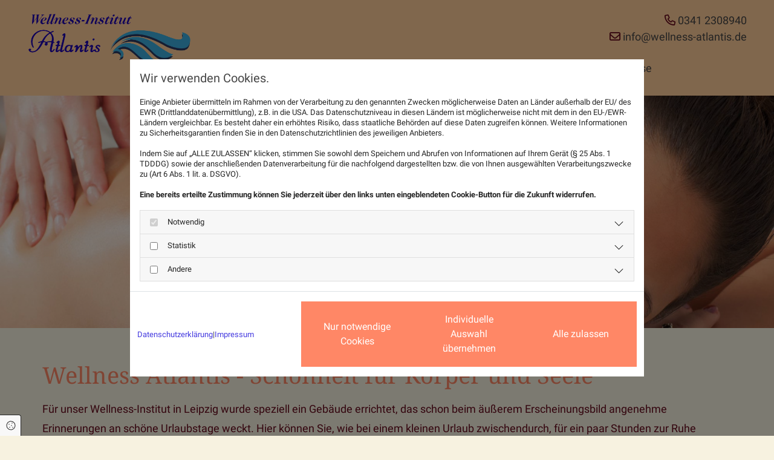

--- FILE ---
content_type: text/html; charset=UTF-8
request_url: https://www.wellness-atlantis.de/wellness
body_size: 10088
content:
<!DOCTYPE html>
<html lang="de">

<head>
    <meta charset="utf-8">
    <meta name="viewport" content="width=device-width, initial-scale=1, shrink-to-fit=no">
    <script type="application/ld+json">{"@context":"https:\/\/schema.org","@type":"WebPage","name":"Wellness","dateModified":"2024-11-27T08:58:41+01:00","url":"https:\/\/www.wellness-atlantis.de\/wellness","description":"Bei Wellness Atlantis bekommen Sie in angenehmer Atmosph\u00e4re \u00e4sthetische Behandlungen f\u00fcr die Seele und den K\u00f6rper.","keywords":"Wellness - [company.name]","isPartOf":{"@type":"WebPage","name":"Atlantis","url":"https:\/\/www.wellness-atlantis.de"}}</script><meta property="title" content="Wellness Atlantis | Massage und Kosmetik mit Atmosphäre" /><meta name="description" content="Bei Wellness Atlantis bekommen Sie in angenehmer Atmosphäre ästhetische Behandlungen für die Seele und den Körper."/><meta name="keywords" content="Wellness - Atlantis Susann Fabig & Jacqueline Schneeberg GbR"/><meta property="og:type" content="website" /><meta property="og:title" content="Wellness Atlantis | Massage und Kosmetik mit Atmosphäre" /><meta property="og:description" content="Bei Wellness Atlantis bekommen Sie in angenehmer Atmosphäre ästhetische Behandlungen für die Seele und den Körper."/><meta name="twitter:card" content="summary" /><link rel="canonical" href="https://www.wellness-atlantis.de/wellness" /><meta property="og:url" content="https://www.wellness-atlantis.de/wellness" /><meta name="google-site-verification" content="kcxtJlZI-GIgrLrCy0EabgeirTSNmWcw6IJT10KKLMQ" />
    <title>Wellness Atlantis | Massage und Kosmetik mit Atmosphäre</title>
            <link rel="stylesheet" href="/static/builds/vendor-v2.css?id=69e2847aaa60a35046d2b8ee922cbc1d"/>
            <link rel="stylesheet" href="/static/builds/site.css?id=04e9566c791059aa47b71c93adf2035e"/>
                <link rel="Shortcut Icon" type="image/x-icon" href="https://assets.coco-online.de/13981708019201-PrQASpID/favicon.png"/>
        <link rel="dns-prefetch" href="https://assets.coco-online.de">
    <link rel="preconnect" href="https://assets.coco-online.de" crossorigin>
    <style>
        @font-face { font-family: 'Droid Serif'; font-style: normal; font-weight: 400; font-display: swap; src: url(/assets/static/fonts/droid-serif/277f4045512945d0b280dbfbecf735ba.woff2) format('woff2'); unicode-range: U+0000-00FF, U+0131, U+0152-0153, U+02BB-02BC, U+02C6, U+02DA, U+02DC, U+0304, U+0308, U+0329, U+2000-206F, U+2074, U+20AC, U+2122, U+2191, U+2193, U+2212, U+2215, U+FEFF, U+FFFD; }  @font-face { font-family: 'Droid Serif'; font-style: normal; font-weight: 700; font-display: swap; src: url(/assets/static/fonts/droid-serif/a49c2c078c7b887dcf8e2f223850637f.woff2) format('woff2'); unicode-range: U+0000-00FF, U+0131, U+0152-0153, U+02BB-02BC, U+02C6, U+02DA, U+02DC, U+0304, U+0308, U+0329, U+2000-206F, U+2074, U+20AC, U+2122, U+2191, U+2193, U+2212, U+2215, U+FEFF, U+FFFD; }  @font-face { font-family: 'Roboto'; font-style: normal; font-weight: 400; font-display: swap; src: url(/assets/static/fonts/roboto/301567f51ccef4ef2fe0c1e0f0c8f5a8.woff2) format('woff2'); unicode-range: U+0460-052F, U+1C80-1C88, U+20B4, U+2DE0-2DFF, U+A640-A69F, U+FE2E-FE2F; } @font-face { font-family: 'Roboto'; font-style: normal; font-weight: 400; font-display: swap; src: url(/assets/static/fonts/roboto/dedb347abe79c393f83970f6a64579a1.woff2) format('woff2'); unicode-range: U+0301, U+0400-045F, U+0490-0491, U+04B0-04B1, U+2116; } @font-face { font-family: 'Roboto'; font-style: normal; font-weight: 400; font-display: swap; src: url(/assets/static/fonts/roboto/78cbd7d137dc26476cb22b8783cf18cc.woff2) format('woff2'); unicode-range: U+1F00-1FFF; } @font-face { font-family: 'Roboto'; font-style: normal; font-weight: 400; font-display: swap; src: url(/assets/static/fonts/roboto/018c988490cfe9f56662e9c96d1c5e2c.woff2) format('woff2'); unicode-range: U+0370-03FF; } @font-face { font-family: 'Roboto'; font-style: normal; font-weight: 400; font-display: swap; src: url(/assets/static/fonts/roboto/753cc390a9a49e059b1eac2b8d0f9230.woff2) format('woff2'); unicode-range: U+0102-0103, U+0110-0111, U+0128-0129, U+0168-0169, U+01A0-01A1, U+01AF-01B0, U+0300-0301, U+0303-0304, U+0308-0309, U+0323, U+0329, U+1EA0-1EF9, U+20AB; } @font-face { font-family: 'Roboto'; font-style: normal; font-weight: 400; font-display: swap; src: url(/assets/static/fonts/roboto/7727c541dc4b82eb56105261c53d88e0.woff2) format('woff2'); unicode-range: U+0100-02AF, U+0304, U+0308, U+0329, U+1E00-1E9F, U+1EF2-1EFF, U+2020, U+20A0-20AB, U+20AD-20CF, U+2113, U+2C60-2C7F, U+A720-A7FF; } @font-face { font-family: 'Roboto'; font-style: normal; font-weight: 400; font-display: swap; src: url(/assets/static/fonts/roboto/c5cf0ad293eada0f45c736641a83cbea.woff2) format('woff2'); unicode-range: U+0000-00FF, U+0131, U+0152-0153, U+02BB-02BC, U+02C6, U+02DA, U+02DC, U+0304, U+0308, U+0329, U+2000-206F, U+2074, U+20AC, U+2122, U+2191, U+2193, U+2212, U+2215, U+FEFF, U+FFFD; }  @font-face { font-family: 'Roboto'; font-style: normal; font-weight: 700; font-display: swap; src: url(/assets/static/fonts/roboto/a50859025e828acb98c8b8ffc6ac0443.woff2) format('woff2'); unicode-range: U+0460-052F, U+1C80-1C88, U+20B4, U+2DE0-2DFF, U+A640-A69F, U+FE2E-FE2F; } @font-face { font-family: 'Roboto'; font-style: normal; font-weight: 700; font-display: swap; src: url(/assets/static/fonts/roboto/e07721ed243b5ba91a78ce403a90aa42.woff2) format('woff2'); unicode-range: U+0301, U+0400-045F, U+0490-0491, U+04B0-04B1, U+2116; } @font-face { font-family: 'Roboto'; font-style: normal; font-weight: 700; font-display: swap; src: url(/assets/static/fonts/roboto/96f0de21ba6eb583c5262ae0c2ec98c5.woff2) format('woff2'); unicode-range: U+1F00-1FFF; } @font-face { font-family: 'Roboto'; font-style: normal; font-weight: 700; font-display: swap; src: url(/assets/static/fonts/roboto/cbfd64f0fd7b245d541447c068227298.woff2) format('woff2'); unicode-range: U+0370-03FF; } @font-face { font-family: 'Roboto'; font-style: normal; font-weight: 700; font-display: swap; src: url(/assets/static/fonts/roboto/41bccfdc390fc50437573e40a285d28b.woff2) format('woff2'); unicode-range: U+0102-0103, U+0110-0111, U+0128-0129, U+0168-0169, U+01A0-01A1, U+01AF-01B0, U+0300-0301, U+0303-0304, U+0308-0309, U+0323, U+0329, U+1EA0-1EF9, U+20AB; } @font-face { font-family: 'Roboto'; font-style: normal; font-weight: 700; font-display: swap; src: url(/assets/static/fonts/roboto/03f7b60f1248a3370d1b34ffe81c5bcd.woff2) format('woff2'); unicode-range: U+0100-02AF, U+0304, U+0308, U+0329, U+1E00-1E9F, U+1EF2-1EFF, U+2020, U+20A0-20AB, U+20AD-20CF, U+2113, U+2C60-2C7F, U+A720-A7FF; } @font-face { font-family: 'Roboto'; font-style: normal; font-weight: 700; font-display: swap; src: url(/assets/static/fonts/roboto/a427863ab9753b2e3406b65420f41134.woff2) format('woff2'); unicode-range: U+0000-00FF, U+0131, U+0152-0153, U+02BB-02BC, U+02C6, U+02DA, U+02DC, U+0304, U+0308, U+0329, U+2000-206F, U+2074, U+20AC, U+2122, U+2191, U+2193, U+2212, U+2215, U+FEFF, U+FFFD; }   :root { --secondary-color: #ffffff; --secondary-color-rgb-values: 255, 255, 255; --background-color: #f8f8f8; --font-color: #252525;} .headline {font-family: Droid Serif; color: #ff8766; font-size: 38px; line-height: 1em; margin-bottom: 20px;}  .headline a:hover {text-decoration: underline;}  .nav .nav-item .nav-link {font-weight: 300; color: #454545; font-size: 18px; transition: all 0.25s ease-in 0s; padding-left: 25px;}  .nav .navbar-toggler {color: rgb(69, 69, 69); font-size: 30px;}  .nav .sublevel > .nav-item > .nav-link {font-size: 14px; background-color: rgb(255, 255, 255);}  .nav .sublevel > .nav-item > .nav-link:hover {background-color: rgb(234, 234, 234);}  .nav nav > ul > li > ul li.active a {background-color: rgb(234, 234, 234);}  .nav .nav-item .nav-link:hover {color: #650a1c; text-decoration: underline;}  .nav .navbar-nav .active > .nav-link {color: #650a1c; text-decoration: underline;} .nav {justify-content: right;}  .subtitle {font-family: Droid Serif; color: #ff8766; font-size: 28px; line-height: 1.35em; margin-bottom: 15px;}  .preamble {font-size: 22px; line-height: 1.5em; letter-spacing: 0em; margin-bottom: 5px;}  .bodytext {font-weight: 300; color: #650a1c; font-size: 18px; line-height: 1.8em; margin-bottom: 5px;}  .bodytext a {color: #ff8766; text-decoration: underline;}  .bodytext a:hover {color: rgba(255, 135, 102, 0.7); text-decoration: underline;}  .smalltext {line-height: 1.2em; letter-spacing: 0em; font-size: 11px; margin-bottom: 5px;}  body p {margin-bottom: 0;} body {font-family: Roboto; color: #454545; font-size: 17px; background-color: #f7f2e0; line-height: 1em;}  body a {color: rgb(68, 58, 223); text-decoration: none;}  .scroll-top {width: 40px; height: 40px; background-color: #ff8766; border-top-left-radius: 100px; border-top-right-radius: 100px; border-bottom-left-radius: 100px; border-bottom-right-radius: 100px;}  .scroll-top span::before {color: #fff;}  .scroll-top:hover {background-color: rgba(255, 135, 102, 0.7);}  body a:hover {text-decoration: underline; color: rgba(255, 135, 102, 0.7);}  .site-container {padding-left: 0px; padding-right: 0px;}  .btn.btn-default {border-radius: 3px; border-width: 0px; background-color: #ff8766; color: rgb(255, 255, 255); font-size: 16px; border-top-left-radius: 0px; border-top-right-radius: 0px; border-bottom-left-radius: 0px; border-bottom-right-radius: 0px; margin-top: 20px; padding-left: 22px; padding-top: 18px; padding-bottom: 18px; padding-right: 22px;}  .btn .fa {margin-right: 7px;}  .btn.btn-default:hover {background-color: #ccc;}  .form .label {padding-bottom: 0px; margin-bottom: 10px;}  .form .form-control {border-radius: 3px; border-width: 1px; border-top-left-radius: 0px; border-top-right-radius: 0px; border-bottom-left-radius: 0px; border-bottom-right-radius: 0px; border-color: rgb(204, 204, 204); margin-top: 0px; margin-bottom: 20px; padding-left: 15px; padding-top: 15px; padding-bottom: 15px; padding-right: 15px; color: #454545; font-size: 15px; background-color: rgba(234, 234, 234, 0.25);}  .form .form-submit {margin-top: 20px;}  .form .optin-link:hover {color: rgba(255, 135, 102, 0.7);}  .form .smalltext {font-size: 13px;}  .form .form input[type=text],.form input[type=date],.form textarea,.form select {background-color: rgba(234, 234, 234, 0.25);}  .form .form-check-label {font-size: 16px; line-height: 1.6em; margin-left: 0px; margin-right: 20px;}  .form .form-check-label > a {color: #ff8766;}  .form .form-check-label > a:hover {text-decoration: underline;} .form {background-color: #fff; padding-left: 0px; padding-top: 0px; padding-bottom: 0px; padding-right: 0px;}  .row {padding-left: 30px; padding-bottom: 60px; padding-right: 30px;}  .col {padding-left: 15px; padding-right: 15px;}  .custom1 {font-weight: 300; font-size: 18px; line-height: 1.5em; text-align: right;}  .custom1 a {color: #454545;}  .smallsubtitle {font-family: Droid Serif; color: #ff8766; font-size: 24px; line-height: 1em; margin-bottom: 20px;}  .spottext {font-size: 63px; color: rgb(255, 255, 255); line-height: 1.2em; text-align: center; margin-bottom: 20px;}  .footertext {font-weight: 300; font-size: 15px; line-height: 1.6em; margin-bottom: 5px;}  .footertext a {color: #454545;}  .footertext a:hover {text-decoration: underline;}  footer p a:hover {color: inherit;}  .companyname {font-size: 22px; text-align: left; line-height: 1.2em;}  .companyname a {color: rgb(96, 96, 96);}  .smallspottext {line-height: 1.5em; color: rgb(255, 255, 255); text-align: center; font-size: 22px; margin-bottom: 5px;}  .locale {text-align: right;}  .locale ul li a {transition: all 0.25s ease-in 0s; color: rgb(255, 255, 255);}  .locale ul li {background-color: rgb(69, 69, 69); padding-top: 5px; padding-right: 15px; padding-bottom: 5px; padding-left: 15px;}  .btn.button2 {border-width: 2px; border-radius: 3px; background-color: rgba(255, 255, 255, 0.7); color: #454545; font-size: 16px; line-height: 1em; border-left-width: 1px; border-top-width: 1px; border-bottom-width: 1px; border-right-width: 1px; border-top-left-radius: 0px; border-top-right-radius: 0px; border-bottom-left-radius: 0px; border-bottom-right-radius: 0px; border-color: rgb(255, 255, 255); margin-top: 20px; padding-left: 22px; padding-top: 18px; padding-bottom: 18px; padding-right: 22px;}  .btn.button2:hover {background-color: rgba(255, 135, 102, 0.7); color: #fff; border-color: rgba(255, 255, 255, 0.498039);}  .btn.button2 i {margin-right: 7px;}  .hr {width: 100%; border-top-width: 1px; border-color: #ff8766; display: table; margin-left: auto; margin-right: auto;}  .socialmedia {text-align: right; font-size: 19px;}  .socialmedia li {margin-left: 10px; margin-bottom: 10px;}  .paymenticons li {margin-left: 5px; margin-bottom: 5px; padding-bottom: 40px;}  .list.linklist .list-item {color: #fff; background-color: #454545; margin-bottom: 1px; padding-left: 20px; padding-top: 20px; padding-bottom: 20px; padding-right: 20px; align-items: center;}  .list.linklist .list-item:hover {background-color: #ff8766;}  .list.linklist .list-item .list-icon {margin-top: 0px; margin-bottom: 0px; color: #fff; font-size: 15px; margin-right: 4px; height: auto;}  .breadcrumb li a {margin-bottom: 10px; margin-left: 10px; margin-right: 10px;}  .btn.button3 {border-radius: 3px; border-width: 0px; background-color: #fff; color: #ff8766; font-size: 16px; border-top-left-radius: 0px; border-top-right-radius: 0px; border-bottom-left-radius: 0px; border-bottom-right-radius: 0px; margin-top: 20px; padding-left: 22px; padding-top: 18px; padding-bottom: 18px; padding-right: 22px; border-left-width: 2px; border-top-width: 2px; border-bottom-width: 2px; border-right-width: 2px; border-color: #ff8766;}  .btn.button3:hover {background-color: #eaeaea;}  .btn .fa {margin-right: 7px;}  .html {padding-top: 0px; padding-bottom: 0px;}  .list p.list-item .list-text {font-size: 17px;}  .list p.list-item .list-icon {margin-top: 0px; margin-bottom: 0px; color: #ff8766; font-size: 15px; margin-left: 10px; margin-right: 10px; height: 28px;}  .list .itemSubtext {font-size: 14px;}  .list .btn-list {border-radius: 0; border: none;}  .accordion .accordion-btn {color: #fff; font-size: 17px; background-color: #650a1c; margin-top: 5px; padding-left: 20px; padding-top: 20px; padding-bottom: 20px; padding-right: 20px;}  .accordion .card-body {border-left-width: 1px; border-bottom-width: 1px; border-right-width: 1px; border-color: #ccc; padding-left: 30px; padding-top: 30px; padding-bottom: 30px; padding-right: 30px;}  .accordion .accordion-btn:hover {background-color: rgba(101, 10, 28, 0.7);}  .accordion .accordion-btn[aria-expanded="true"] {background-color: rgba(101, 10, 28, 0.7);}  .hover-overlay .hover-text {color: #fff; text-align: center;}  .hover-overlay {background-color: rgba(101, 10, 28, 0.7);}  .lightheadline {color: #fff; font-size: 45px; line-height: 1em; margin-bottom: 20px;}  .lightsubtitle {color: #fff; font-size: 30px; line-height: 1em; margin-bottom: 20px;}  .lightsmallsubtitle {color: #fff; font-size: 24px; line-height: 1em; margin-bottom: 20px;}  .lightbodytext {color: #fff; line-height: 1.8em; margin-bottom: 5px;}  .lightbodytext a {color: #fff; text-decoration: underline;}  .lightbodytext a:hover {text-decoration: underline;}  .arrow {color: #fff; font-size: 22px; background-color: rgba(101, 10, 28, 0.7); width: 35px; height: 35px; border-top-left-radius: 100px; border-top-right-radius: 100px; border-bottom-left-radius: 100px; border-bottom-right-radius: 100px;}  .popup-modal {background-color: #f7f2e0; border-left-width: 3px; border-top-width: 3px; border-bottom-width: 3px; border-right-width: 3px; border-color: #ff8766; padding-left: 60px; padding-top: 60px; padding-bottom: 60px; padding-right: 60px;}  .popup-modal .popup-close {color: #ff8766; font-size: 40px; width: 20px; height: 20px;}  .popup-modal .popup-title {font-size: 28px;}  .popup-modal .bodytext, .popup-modal .bodytext p {font-weight: 300; color: #650a1c; font-size: 18px; line-height: 1.8em; margin-bottom: 5px;}  .quick-link-nav .link-icon {width: 30px;}  .quick-link-nav .quick-link {color: rgb(68, 58, 223);}  .openinghours {font-weight: 300; color: #650a1c; font-size: 18px; line-height: 1.8em; margin-bottom: 5px;}  #ro65ce4e1e0dd11 {background-color: #ffddc2;}  #mo65ce4e1e0db95 {margin-bottom: 20px;}  #ro65ce4e1e0e65c {background-color: #fc9; padding-top: 20px; padding-bottom: 20px;}  #mo65ce4e1e0dd81 {margin-left: auto;}  #mo65ce4e1e0de26 {margin-bottom: 30px;}  #mo65ce4e1e0e5a9 {justify-content: left;}  #content {background-position: 50% 0%; background-repeat: repeat-y;}  #ro65ce4e1e0f1f8 {background-color: #fc9; padding-top: 60px;}  #co65ce4e1e0ecec {margin-left: 0px; margin-right: 0px; margin-bottom: 30px;}  #co65ce4e1e0f027 {margin-left: 0px; margin-right: 0px; margin-bottom: 30px;}  #mo65ce4e1e0f060 {max-width: 28%;}  #ro65ce4e1d858df {padding-left: 0px; padding-right: 0px;}  #co65ce4e1d85874 {padding-left: 0px; padding-right: 0px;}  #mo65ce4e1d85ab2 {display: table;}  #co65ce4e1d863bf {background-repeat: no-repeat; background-size: cover; background-position: 50% 50%;}  @media only screen and (max-width:1023px) {.nav .navbar-toggler {color: #650a1c;}  .nav .navbar-toggler:hover {color: #fff;}  .nav .nav-item .nav-link {color: #fff; font-size: 17px; padding-left: 15px; padding-top: 15px; padding-bottom: 15px; padding-right: 15px;}  .nav .nav-item .nav-link:hover {color: #fff; text-decoration: underline;}  .nav .navbar-nav .active > .nav-link {color: #fff; text-decoration: underline;} .nav.menu-opened .navbar-nav {background-color: #650a1c;}  .custom1 {line-height: 1.3em;}  .headline {font-size: 32px; line-height: 1.3em; margin-bottom: 15px;}  .subtitle {font-size: 26px; line-height: 1.3em; margin-bottom: 15px;}  .preamble {font-size: 18px;}  .bodytext {font-size: 17px;}  .smallsubtitle {font-size: 23px; line-height: 1.3em; margin-bottom: 15px;}  .smalltext {font-size: 12px;}  .spottext {font-size: 50px;}  .smallspottext {font-size: 18px;}  .companyname {font-size: 18px;}  .footertext {font-size: 12px;}  .accordion .accordion-btn {font-size: 16px;}  .lightheadline {font-size: 35px; line-height: 1.3em; margin-bottom: 15px;}  .lightsubtitle {font-size: 28px; line-height: 1.3em; margin-bottom: 15px;}  .lightsmallsubtitle {font-size: 23px; line-height: 1.3em; margin-bottom: 15px;}  .list p.list-item .list-text {font-size: 16px;}  .scroll-top {background-color: #fff; border-left-width: 2px; border-top-width: 2px; border-bottom-width: 2px; border-right-width: 2px; border-color: #ff8766;}  .scroll-top:hover {background-color: #f7f2e0;}  .scroll-top span::before {color: #ff8766;}  #mo65ce4e1e0dd81 {margin-right: auto;}  #content {margin-bottom: 0px; margin-top: 0px;}  #co65ce4e1e0f1de {margin-left: 0px; margin-right: 0px; margin-top: 30px;}  #ro65ce4e1d85b19 {padding-bottom: 30px;}  #co65ce4e1d85d05 {margin-left: 0px; margin-right: 0px; margin-top: 20px;}  #co65ce4e1d85fd0 {margin-left: 0px; margin-right: 0px; margin-top: 20px;}  #co65ce4e1d861f3 {margin-left: 0px; margin-right: 0px; margin-top: 20px;}  #co65ce4e1d863bf {margin-left: 0px; margin-right: 0px; margin-top: 20px;}  #co65ce4e1d865c6 {margin-left: 0px; margin-right: 0px; margin-top: 20px;} } @media only screen and (max-width:576px) {.nav .sublevel > .nav-item > .nav-link {font-size: 15px; background-color: rgba(255, 255, 255, 0); padding-left: 10px; padding-top: 10px; padding-bottom: 10px; padding-right: 10px;}  .nav .navbar-toggler {font-size: 24px;}  .nav .navbar-toggler:hover {color: #ff8766;}  .nav .nav-item .nav-link:hover {text-decoration: underline;}  .nav .navbar-nav .active > .nav-link {font-weight: 400; text-decoration: underline;}  .nav .nav-item .nav-link {font-size: 16px;} .nav.menu-opened .navbar-nav {background-color: #650a1c;}  .headline {font-size: 24px;}  .subtitle {font-size: 22px;}  .preamble {font-size: 20px;}  .bodytext {font-size: 16px; line-height: 1.85em;}  .row {padding-left: 15px; padding-bottom: 40px; padding-right: 15px;}  .form .form-check-label {margin-bottom: 10px; margin-right: 10px;}  .custom1 {font-size: 16px; line-height: 1em; text-align: center;}  .spottext {font-size: 39px;}  body {font-size: 16px;}  .smallsubtitle {font-size: 20px;}  .smallspottext {font-size: 20px;}  .companyname {font-size: 20px;}  .footertext {font-size: 13px;}  .socialmedia {text-align: center; font-size: 22px;}  .socialmedia li a {width: 45px; height: 45px;}  .socialmedia li {margin-left: 5px; margin-right: 5px;}  .lightheadline {font-size: 26px;}  .lightsubtitle {font-size: 24px;}  .lightsmallsubtitle {font-size: 20px;}  .lightbodytext {line-height: 1.85em;}  .popup-modal {padding-left: 40px; padding-top: 40px; padding-bottom: 40px; padding-right: 40px;}  #ro65ce4e1e0dd11 {border-bottom-width: 1px; border-color: #650a1c; padding-top: 20px; padding-bottom: 20px;}  #mo65ce4e1e0db95 {margin-bottom: 15px;}  #ro65ce4e1e0e65c {padding-top: 15px; padding-bottom: 15px;}  #mo65ce4e1e0dd81 {margin-right: auto;}  #co65ce4e1e0e641 {padding-left: 0px; padding-right: 0px;}  #ro65ce4e1e0f1f8 {padding-top: 30px; padding-bottom: 60px;}  #co65ce4e1e0ecec {margin-left: 0px; margin-right: 0px; margin-bottom: 30px;}  #mo65ce4e1e0ec15 {margin-top: 0px; margin-right: 0px; margin-bottom: 0px; margin-left: 0px;}  #co65ce4e1e0ee6e {margin-left: 0px; margin-right: 0px; margin-bottom: 30px;}  #mo65ce4e1e0f060 {max-width: 50%;} } .bodytext {
  -moz-hyphens: auto;
   -o-hyphens: auto;
   -webkit-hyphens: auto;
   -ms-hyphens: auto;
   hyphens: auto;
}
p {
  word-wrap:break-word;
}

#jmdcontent h1, #jmdcontent h2, #jmdcontent h3, #jmdcontent h4, #jmdcontent h5, #jmdcontent h6 {
    margin: 1.5em 0 1em 0;
}

#jmdcontent {
    font-size: 14px;
    line-height: 1.5;
    text-align: left;
}

#jmdcontent a {
    word-break: break-word;
}

#jmdcontent code {
    background-color: #f5f5f5;
    color: #bd4147;
    box-shadow: 0 2px 1px -1px rgba(0,0,0,.2), 0 1px 1px 0 rgba(0,0,0,.14), 0 1px 3px 0 rgba(0,0,0,.12);
    display: inline-block;
    border-radius: 3px;
    white-space: pre-wrap;
    font-size: 85%;
    font-weight: 900;
}

#jmdcontent code:after, #jmdcontent code:before {
    content: "\A0";
    letter-spacing: -1px;
}

#jmdcontent table {
    border: solid 1px #EEEEEE;
    border-collapse: collapse;
    border-spacing: 0;
    font-size: 0.9em;
    line-height: normal;
}

#jmdcontent table thead th {
    background-color: #EFEFEF;
    padding: 10px;
    text-align: left;
    color: black;
    margin: revert;
    width: revert;
    height: revert;
}

#jmdcontent table tbody td {
    border: solid 1px #EEEEEE;
    padding: 10px;
}

#jmdcontent .cancellation-policy, #jmdcontent .jmd-bordered {
    border: solid 1px;
    padding: 0em 1em;
}

#jmdcontent ol {
  counter-reset: item;
}

#jmdcontent ol > li {
  display: block;
}

#jmdcontent li {
 list-style-position: outside !important;
}

#jmdcontent ol > li >*:first-child:before {
  content: counters(item, ".") ". ";
  counter-increment: item
}

@media (max-width: 1600px) {

    #jmdcontent table, #jmdcontent thead, #jmdcontent tbody, #jmdcontent tfoot,
    #jmdcontent tr, #jmdcontent th, #jmdcontent td {
        display: block;
    }

    #jmdcontent thead tr, #jmdcontent tfoot tr > th {
        display: none;
    }

    #jmdcontent tr {
        border: 1px solid #ccc;
        margin-bottom: 1em;
    }

    #jmdcontent tr:last-child {
        margin-bottom: 0;
    }

    #jmdcontent table tbody  td {
        border: none;
        border-bottom: 1px solid #eee;
        position: relative;
        white-space: normal;
        text-align: left;
        padding: 5px 10px 5px calc(30% + 20px);
    }

    #jmdcontent table tbody td:before {
        content: attr(data-header);
        position: absolute;
        top: 1px;
        left: 1px;
        width: 30%;
        padding: 5px 10px;
        white-space: nowrap;
        text-align: left;
        font-weight: bold;
    }
} 
    </style>
</head>

<body id="page-13162"
      class=" ">

<div class="container-fluid site-container">
    <div id="main-container" class="row main-row">
        <div class="col main-col">
                            <header
                    data-overlap-threshold="auto"
                    class=" nav-only">
                                            <div class="container">
            <div class="row row-col-fixed d-none-md d-none-lg" id="ro65ce4e1e0dd11">
                                    <div class="col-stack-fixed">
                                                                            <div id="co65ce4e1e0dcfd" class="col col-sm-12">
            <div id="mo65ce4e1e0db95" class="module text animationdone anim-opacity-0"  data-fade-in="fadeInUp" data-repeat="0"><p class="custom1"><span style="color: #650a1c;"><span class="far fa-phone"></span></span> <a href="tel:0341 2308940"><span class="monoglobalWrap">0341 2308940</span></a></p></div>
                <div id="mo65ce4e1e0dc97" class="module text anim-opacity-0"  data-fade-in="fadeInUp" data-repeat="0"><p class="custom1"><span style="color: #650a1c;"><span class="far fa-envelope"></span></span> <a href="mailto:info@wellness-atlantis.de"><span class="monoglobalWrap">info@wellness-atlantis.de</span></a></p></div>
                </div>
                                                                    </div>
                            </div>
        </div>
                                                <div class="container-fluid">
            <div class="row" id="ro65ce4e1e0e65c">
                                                                    <div id="co65ce4e1e0de06" class="col col-lg-3 col-sm-9 col-md-5">
            <a href="/"><img src="https://assets.coco-online.de/13981708019224-dIhevi0V/atlantis-logo-neu-13072021.png" width="1000" height="315" alt="[company.name], Logo" id="mo65ce4e1e0dd81" srcset="https://assets.coco-online.de/13981708019224-dIhevi0V/atlantis-logo-neu-13072021_small_w.png 512w, https://assets.coco-online.de/13981708019224-dIhevi0V/atlantis-logo-neu-13072021_medium_w.png 768w, https://assets.coco-online.de/13981708019224-dIhevi0V/atlantis-logo-neu-13072021_large_w.png 1512w" class="module image image" /></a>
                </div>
                                                    <div id="co65ce4e1e0e641" class="col col-lg-9 col-sm-3 flexcol col-md-7 flex-column">
            <div id="mo65ce4e1e0de26" class="module text d-none-sm anim-opacity-0"  data-fade-in="fadeInUp" data-repeat="0"><p class="custom1"><span style="color: #650a1c;"><span class="far fa-phone"></span></span> 0341 2308940</p><p class="custom1"><span style="color: #650a1c;"><span class="far fa-envelope"></span></span> info@wellness-atlantis.de</p></div>
                <div aria-hidden="true" class="module autospacer"></div>
                <nav  aria-label="Hauptmenü" id="mo65ce4e1e0e5a9" class="module nav direction-right mobile_md has-items-arrow"><button class="navbar-toggler" type="button" aria-label="Toggle navigation"><i class="fa fa-bars"></i></button><ul class="nav-menu navbar-nav"><li class="close-mobile-nav" aria-hidden="true" role="button" tabindex="-1"><i class="fa fa-times"></i></li><li class="nav-item "><a title="Atlantis" class="nav-link" href="/"><span class="nav-label pos-none"><span class="text">Atlantis</span></span></a></li><li class="nav-item "><a title="Kosmetikbehandlungen" class="nav-link" href="/kosmetikbehandlungen"><span class="nav-label pos-none"><span class="text">Kosmetikbehandlungen</span></span></a></li><li class="nav-item active"><a title="Wellness" class="nav-link" href="/wellness"><span class="nav-label pos-none"><span class="text">Wellness</span></span></a></li><li class="nav-item "><a title="Pflegeprodukte" class="nav-link" href="/pflegeprodukte"><span class="nav-label pos-none"><span class="text">Pflegeprodukte</span></span></a></li><li class="nav-item "><a title="Gutscheine & Preise" class="nav-link" href="/gutscheine-und-preise"><span class="nav-label pos-none"><span class="text">Gutscheine & Preise</span></span></a></li><li class="nav-item "><a title="Kontakt & Anfahrt" class="nav-link" href="/kontakt-und-anfahrt"><span class="nav-label pos-none"><span class="text">Kontakt & Anfahrt</span></span></a></li></ul></nav>
                </div>
                                                            </div>
        </div>
                                        </header>
                                        <div class="container-fluid">
            <div class="row content-row" id="content">
                                                                    <div id="dc65ce4e1e0ebc7" class="col col-sm-12">
            <div class="container-fluid">
            <div class="row" id="ro65ce4e1d858df">
                                                                    <div id="co65ce4e1d85874" class="col col-sm-12">
            <div aria-label="Slider" id="mo65ce4e1d857d5" class="module slider default mobile-behaviour-default  h-auto">
    <div id="slider-mo65ce4e1d857d5" class="carousel slide">
                <div class="carousel-inner" aria-live="polite">
                                                <div class="carousel-item active"
         data-interval="6000" data-background-image="https://assets.coco-online.de/13981708019214-VKyXDQfF/header-wellness_large_w.jpg"
         data-lazy-load="1" style="background-position: center center;">
    <img src="https://assets.coco-online.de/13981708019214-VKyXDQfF/header-wellness_large_w.jpg" alt="Wellness - [company.name]" title="" loading="lazy"/>
    </div>
                                    </div>
            </div>
</div>

                </div>
                                                            </div>
        </div>
                <div class="container">
            <div class="row row-col-fixed" id="ro65ce4e1d85a0f">
                                    <div class="col-stack-fixed">
                                                                            <div id="co65ce4e1d859ff" class="col col-sm-12">
            <div id="mo65ce4e1d85906" class="module text "><h1 class="headline">Wellness Atlantis - Schönheit für Körper und Seele</h1></div>
                <div id="mo65ce4e1d8597d" class="module text "><p class="bodytext">Für unser Wellness-Institut in Leipzig wurde speziell ein Gebäude errichtet, das schon beim äußerem Erscheinungsbild angenehme Erinnerungen an schöne Urlaubstage weckt. Hier können Sie, wie bei einem kleinen Urlaub zwischendurch, für ein paar Stunden zur Ruhe kommen und sich in angenehmer, herzlicher Atmosphäre rundum verwöhnen lassen. Schöpfen Sie hier neue Kraft und bringen Ihren Körper und Geist wieder in Einklang.</p></div>
                </div>
                                                                    </div>
                            </div>
        </div>
                <div class="container">
            <div class="row row-col-fixed" id="ro65ce4e1d85b19">
                                    <div class="col-stack-fixed">
                                                                            <div id="co65ce4e1d85b0c" class="col col-sm-12">
            <div id="mo65ce4e1d85a30" class="module text "><h2 class="subtitle">Unser Angebot an Wellness Behandlungen</h2></div>
                <a role="button" class="module btn 3 button3" title="" id="mo65ce4e1d85ab2" href="https://wellness-atlantis.de/uploads/13981732693968-Ohteb9yV/preislistedezember2024.pdf" target="_blank"><i class="fa fa-file-pdf"></i> Unsere Preisliste ></a>
                </div>
                                                                    </div>
                            </div>
        </div>
                <div class="container">
            <div class="row row-col-fixed" id="ro65ce4e1d85d1f">
                                    <div class="col-stack-fixed">
                                                                            <div id="co65ce4e1d85bfa" class="col col-lg-6 col-sm-12">
            <div id="mo65ce4e1d85b37" class="module text "><h2 class="subtitle">Massagen</h2></div>
                <div id="mo65ce4e1d85ba4" class="module text "><p class="bodytext">Mit einer Massage wird nicht nur die Muskulatur gelockert und die Durchblutung gesteigert, sondern auch mehr Endorphine ausgestoßen, die sogenannten Glückshormone. Das reduziert nicht nur die Schmerzen, sondern baut auch Stress ab. Es werden weniger Stresshormone gebildet. Das stärkt automatisch das Immunsystem und macht den Körper bereit, sich selbst zu heilen.</p></div>
                </div>
                                                    <div id="co65ce4e1d85d05" data-fade-in="fadeInRight" data-repeat="0" class="col animationdone col-lg-6 col-sm-12 anim-opacity-0">
            <div id="mo65ce4e1d85c33" class="module gallery"
     data-slides-per-view="2" data-cols="2" data-cols-md="2"
     data-cols-sm="2" data-space-between="8" data-equal-size="0"
     data-images-visibile="2" data-autoplay="0" data-interval="5000"
     aria-label="Galerie">
    <div class="swiper-container swiper-none">
        <div class="swiper-wrapper">
                                                                                                <div class="swiper-slide">
                                                        <a href="https://assets.coco-online.de/13981708019206-o2q42YVE/01-wellness-stempelmassage.jpg" data-lightbox="gallery-mo65ce4e1d85c33" data-title="">
            <div class="image-wrapper ">
            <img src="https://assets.coco-online.de/13981708019206-o2q42YVE/01-wellness-stempelmassage.jpg" srcset="https://assets.coco-online.de/13981708019206-o2q42YVE/01-wellness-stempelmassage_small_w.jpg 512w, https://assets.coco-online.de/13981708019206-o2q42YVE/01-wellness-stempelmassage_medium_w.jpg 768w, https://assets.coco-online.de/13981708019206-o2q42YVE/01-wellness-stempelmassage_large_w.jpg 1512w" width="900" height="898" alt="Stempelmassage - [company.name]" title="" loading="lazy" decoding="async" />
        </div>
    </a>
                        </div>
                                                                                                        <div class="swiper-slide">
                                                        <a href="https://assets.coco-online.de/13981708019219-8R5Yfbqn/permanent-contur.jpg" data-lightbox="gallery-mo65ce4e1d85c33" data-title="">
            <div class="image-wrapper ">
            <img src="https://assets.coco-online.de/13981708019219-8R5Yfbqn/permanent-contur.jpg" srcset="https://assets.coco-online.de/13981708019219-8R5Yfbqn/permanent-contur_small_w.jpg 512w, https://assets.coco-online.de/13981708019219-8R5Yfbqn/permanent-contur_medium_w.jpg 768w, https://assets.coco-online.de/13981708019219-8R5Yfbqn/permanent-contur_large_w.jpg 1512w" width="900" height="660" alt="[company.name], Permanent Contur" title="" loading="lazy" decoding="async" />
        </div>
    </a>
                        </div>
                                                        </div>
            </div>
</div>

                </div>
                                                                    </div>
                            </div>
        </div>
                <div class="container">
            <div class="row row-col-fixed" id="ro65ce4e1d85da3">
                                    <div class="col-stack-fixed">
                                                                            <div id="co65ce4e1d85d80" class="col col-sm-12">
            <div aria-hidden="true" id="mo65ce4e1d85d3c" class="module hr"></div>
                </div>
                                                                    </div>
                            </div>
        </div>
                <div class="container">
            <div class="row row-col-fixed" id="ro65ce4e1d85e7f">
                                    <div class="col-stack-fixed">
                                                                            <div id="co65ce4e1d85e73" class="col col-sm-12 col-lg-12">
            <div id="mo65ce4e1d85dc1" class="module text "><h2 class="subtitle">Körperbehandlungen</h2></div>
                <div id="mo65ce4e1d85e20" class="module text "><p class="bodytext">Die wohltuenden Wirkungen von Ritualen und Körperanwendungen sind seit langer Zeit bekannt. Sie beruhen auf der Kraft und Energie des Menschen und der Natur.&nbsp;Gönnen Sie Ihrer Haut, was sie verdient. Stimmen Sie sich auf ein samtig weiches Körpergefühl ein.</p></div>
                </div>
                                                                    </div>
                            </div>
        </div>
                <div class="container">
            <div class="row row-col-fixed" id="ro65ce4e1d85fdd">
                                    <div class="col-stack-fixed">
                                                                            <div id="co65ce4e1d85f46" class="col col-lg-6 col-sm-12">
            <div id="mo65ce4e1d85e9b" class="module text "><h2 class="subtitle">Rasul-Dampfbad</h2></div>
                <div id="mo65ce4e1d85ef5" class="module text "><p class="bodytext">Im Rasul-Dampfbad sind Sie dem Orient ganz nah und lassen sich vom Zauber eines arabischen Reinigungszeremoniells entführen. In der RASUL-Kabine für 2 Personen duschen Sie sich zu Beginn kurz ab und lassen sich in einen angenehm warmen und körpergerechten Sitz gleiten. Sie bekommen eine Schale mit verschiedenen Heilerden, die Sie auf Ihrem gesamten Körper verteilen. Warmer, duftender Kräuterdampf erfüllt die Luft unter einem funkelnden Sternenhimmel wie aus 1001 Nacht. Nun Peelen und reinigen Sie Ihren Körper, wie einst die Damen im Harem.</p></div>
                </div>
                                                    <div id="co65ce4e1d85fd0" data-fade-in="fadeInRight" data-repeat="0" class="col animationdone col-lg-6 col-sm-12 anim-opacity-0">
            <div id="mo65ce4e1d85f78" class="module gallery"
     data-slides-per-view="2" data-cols="2" data-cols-md="2"
     data-cols-sm="2" data-space-between="8" data-equal-size="0"
     data-images-visibile="2" data-autoplay="0" data-interval="5000"
     aria-label="Galerie">
    <div class="swiper-container swiper-none">
        <div class="swiper-wrapper">
                                                                                                <div class="swiper-slide">
                                                        <a href="https://assets.coco-online.de/13981708019206-EKFTpy68/03-wellness-rasul.jpg" data-lightbox="gallery-mo65ce4e1d85f78" data-title="">
            <div class="image-wrapper ">
            <img src="https://assets.coco-online.de/13981708019206-EKFTpy68/03-wellness-rasul.jpg" srcset="https://assets.coco-online.de/13981708019206-EKFTpy68/03-wellness-rasul_small_w.jpg 512w" width="477" height="800" alt="Rasul - [company.name]" title="" loading="lazy" decoding="async" />
        </div>
    </a>
                        </div>
                                                                                                        <div class="swiper-slide">
                                                        <a href="https://assets.coco-online.de/13981708019206-v2fVGLcp/04-wellness-rasul.jpg" data-lightbox="gallery-mo65ce4e1d85f78" data-title="">
            <div class="image-wrapper ">
            <img src="https://assets.coco-online.de/13981708019206-v2fVGLcp/04-wellness-rasul.jpg" srcset="https://assets.coco-online.de/13981708019206-v2fVGLcp/04-wellness-rasul_small_w.jpg 512w" width="269" height="400" alt="Rasul - [company.name]" title="" loading="lazy" decoding="async" />
        </div>
    </a>
                        </div>
                                                        </div>
            </div>
</div>

                </div>
                                                                    </div>
                            </div>
        </div>
                <div class="container">
            <div class="row row-col-fixed" id="ro65ce4e1d86037">
                                    <div class="col-stack-fixed">
                                                                            <div id="co65ce4e1d8602e" class="col col-sm-12">
            <div aria-hidden="true" id="mo65ce4e1d85ff4" class="module hr"></div>
                </div>
                                                                    </div>
                            </div>
        </div>
                <div class="container">
            <div class="row row-col-fixed" id="ro65ce4e1d86202">
                                    <div class="col-stack-fixed">
                                                                            <div id="co65ce4e1d86155" class="col col-lg-6 col-sm-12">
            <div id="mo65ce4e1d86095" class="module text "><h2 class="subtitle">Soft-Pack-Liege – schweben wie im 7.Himmel</h2></div>
                <div id="mo65ce4e1d86101" class="module text "><p class="bodytext">Die Softpack-Liege ist die derzeit komfortabelste Behandlungsliege. Sie ist eine Kombination aus Wasserbett und Badewanne und ist mit ca. 36°C warmem Wasser befüllt. In der warmen Softpack-Liege befinden Sie sich in einer völlig freischwebenden Position.</p><p class="bodytext">In diesem nahezu schwerelosen Zustand spüren Sie, wie sich sofort Ihre Muskeln, die Wirbelsäule und die Gelenke entspannen. In der Softpack-Liege kommen Sie mit dem Wasser nicht direkt in Kontakt, sondern werden von einer dünnen Folie umgeben, die sich durch den Wasserdruck Ihrem Körper anpasst. Zwischen Folie und Körper können nun reine, unverdünnte Pflegestoffe als Körperpackung aufgebracht werden. </p></div>
                </div>
                                                    <div id="co65ce4e1d861f3" data-fade-in="fadeInRight" data-repeat="0" class="col animationdone col-lg-6 col-sm-12 anim-opacity-0">
            <img src="https://assets.coco-online.de/13981708019220-2RRvzrtW/soft-pack-system-pure-cremeanwendung.jpg" width="900" height="600" alt="[company.name],  Soft-Pack System_PURE_Cremeanwendung" id="mo65ce4e1d86180" srcset="https://assets.coco-online.de/13981708019220-2RRvzrtW/soft-pack-system-pure-cremeanwendung_small_w.jpg 512w, https://assets.coco-online.de/13981708019220-2RRvzrtW/soft-pack-system-pure-cremeanwendung_medium_w.jpg 768w, https://assets.coco-online.de/13981708019220-2RRvzrtW/soft-pack-system-pure-cremeanwendung_large_w.jpg 1512w" class="module image image" loading="lazy" decoding="async" />
                </div>
                                                                    </div>
                            </div>
        </div>
                <div class="container">
            <div class="row row-col-fixed" id="ro65ce4e1d8625f">
                                    <div class="col-stack-fixed">
                                                                            <div id="co65ce4e1d86256" class="col col-sm-12">
            <div aria-hidden="true" id="mo65ce4e1d8621a" class="module hr"></div>
                </div>
                                                                    </div>
                            </div>
        </div>
                <div class="container">
            <div class="row row-col-fixed" id="ro65ce4e1d863cd">
                                    <div class="col-stack-fixed">
                                                                            <div id="co65ce4e1d86327" class="col col-lg-6 col-sm-12">
            <div id="mo65ce4e1d8627a" class="module text "><h2 class="subtitle">Thalasso - Körperwickel</h2></div>
                <div id="mo65ce4e1d862d7" class="module text "><p class="bodytext">Der Thalasso-Körperwickel ist eine wirksame und natürliche Methode, Ihren Körper zu entschlacken, zu entgiften und schlaffe Haut zu straffen. Unansehnliche Cellulite und Striae (Dehnungsstreifen) bilden sich zurück und Äderchen werden weniger sichtbar. Die Behandlung mit diesem naturreinen Produkt reinigt und regeneriert Ihre Haut und Ihren Körper nach alten naturwissenschaftlichen Erkenntnissen.</p></div>
                </div>
                                                    <div id="co65ce4e1d863bf" data-fade-in="fadeInRight" data-repeat="0" class="col animationdone col-lg-6 col-sm-12 anim-opacity-0">
            <img src="https://assets.coco-online.de/13981708019225-3lP9WbSg/po-wickel.jpg" width="306" height="300" alt="[company.name], Po Wickel" id="mo65ce4e1d8634c" srcset="https://assets.coco-online.de/13981708019225-3lP9WbSg/po-wickel_small_w.jpg 512w" class="module image image" loading="lazy" decoding="async" />
                </div>
                                                                    </div>
                            </div>
        </div>
                <div class="container">
            <div class="row row-col-fixed" id="ro65ce4e1d8642a">
                                    <div class="col-stack-fixed">
                                                                            <div id="co65ce4e1d86421" class="col col-sm-12">
            <div aria-hidden="true" id="mo65ce4e1d863e5" class="module hr"></div>
                </div>
                                                                    </div>
                            </div>
        </div>
                <div class="container">
            <div class="row row-col-fixed" id="ro65ce4e1d865d5">
                                    <div class="col-stack-fixed">
                                                                            <div id="co65ce4e1d86539" class="col col-lg-6 col-sm-12">
            <div id="mo65ce4e1d8647b" class="module text "><h2 class="subtitle">Wellness-Tage</h2></div>
                <div id="mo65ce4e1d864e5" class="module text "><p class="bodytext">Unsere Wellness-Tage sind Balsam für die Seele!</p><p class="bodytext">Nicht immer ist ausreichend Zeit für einen Wellnessurlaub vorhanden. Gönnen Sie sich darum eine kleine Auszeit vom Alltag und genießen Sie entspannende Stunden zu zweit oder allein.</p><p class="bodytext">Ein Beispiel für einen unserer Wellness-Tage:</p></div>
                </div>
                                                    <div id="co65ce4e1d865c6" data-fade-in="fadeInRight" data-repeat="0" class="col animationdone col-lg-6 col-sm-12 anim-opacity-0">
            <div id="mo65ce4e1d8656b" class="module gallery"
     data-slides-per-view="2" data-cols="2" data-cols-md="2"
     data-cols-sm="2" data-space-between="8" data-equal-size="0"
     data-images-visibile="2" data-autoplay="0" data-interval="5000"
     aria-label="Galerie">
    <div class="swiper-container swiper-none">
        <div class="swiper-wrapper">
                                                                                                <div class="swiper-slide">
                                                        <a href="https://assets.coco-online.de/13981708019220-6GZBacKq/wellness-bett.jpg" data-lightbox="gallery-mo65ce4e1d8656b" data-title="">
            <div class="image-wrapper ">
            <img src="https://assets.coco-online.de/13981708019220-6GZBacKq/wellness-bett.jpg" srcset="https://assets.coco-online.de/13981708019220-6GZBacKq/wellness-bett_small_w.jpg 512w, https://assets.coco-online.de/13981708019220-6GZBacKq/wellness-bett_medium_w.jpg 768w, https://assets.coco-online.de/13981708019220-6GZBacKq/wellness-bett_large_w.jpg 1512w" width="900" height="675" alt="[company.name], Wellness Bett" title="" loading="lazy" decoding="async" />
        </div>
    </a>
                        </div>
                                                                                                        <div class="swiper-slide">
                                                        <a href="https://assets.coco-online.de/13981708019221-DiZlrjNQ/massage.jpg" data-lightbox="gallery-mo65ce4e1d8656b" data-title="">
            <div class="image-wrapper ">
            <img src="https://assets.coco-online.de/13981708019221-DiZlrjNQ/massage.jpg" srcset="https://assets.coco-online.de/13981708019221-DiZlrjNQ/massage_small_w.jpg 512w, https://assets.coco-online.de/13981708019221-DiZlrjNQ/massage_medium_w.jpg 768w, https://assets.coco-online.de/13981708019221-DiZlrjNQ/massage_large_w.jpg 1512w" width="900" height="600" alt="[company.name], Massage" title="" loading="lazy" decoding="async" />
        </div>
    </a>
                        </div>
                                                        </div>
            </div>
</div>

                </div>
                                                                    </div>
                            </div>
        </div>
                <div class="container">
            <div class="row row-col-fixed" id="ro65ce4e1d86655">
                                    <div class="col-stack-fixed">
                                                                            <div id="co65ce4e1d86648" class="col col-sm-12 col-lg-12">
            <div id="mo65ce4e1d865f3" class="module text "><h2 class="subtitle">Altorientalische Märchenträume</h2><ul><li class="bodytext">Wir begrüßen Sie mit einem duftenden Gewürztee</li><li class="bodytext">Rasul - lassen Sie sich vom Zauber eines arabischen Reinigungszeremoniells entführen. Peelen und reinigen Sie Ihren Körper, wie die Damen einst im Harem, genießen Sie den Duft würziger Kräuter und erleben Sie ein ganz neues Körpergefühl</li><li class="bodytext">Cleopatrabad in der Softpack-Liege - gleiten Sie freischwebend und schwerelos in sanfte Träume, während Ihre Haut durch erlesene Nährstoffe rundum gepflegt wird.</li><li class="bodytext">Pantai Luar Ganzkörpermassage - ein außergewöhnliches Massageerlebnis mit warmen Ölen und frisch für Sie zubereiteten Limetten-Kokos-Stempeln. Lassen Sie sich verzaubern vom verführerischen Duft frischer Limetten, warmer, erlesener Öle und exotischer Gewürze</li><li class="bodytext">Entspannung im Ruhebereich - Jetzt ist genau der richtige Zeitpunkt für einen kleinen Snack und einen Wellness-Drink aus frischen Früchten</li><li class="bodytext">Gesichtsbehandlung "Oriental" - schenkt Ihrer Haut rosige Frische und eine besondere Ausstrahlung.</li></ul><p class="bodytext"><span style="font-weight: bold;">Weitere Wellness-Tag- Vorschläge finden Sie in unserer aktuellen Preisliste. Haben Sie eigene Vorstellungen und Wünsche? Dann stellen Sie sich Ihren persönlichen Wellness-Tag aus unserem umfangreichen Angebot selbst zusammen. Wir beraten Sie hierbei sehr gern!</span></p></div>
                </div>
                                                                    </div>
                            </div>
        </div>
                        </div>
                                                            </div>
        </div>
                                            <footer>                    
                                            
                        <div class="container">
            <div class="row row-col-fixed" id="ro65ce4e1e0f1f8">
                                    <div class="col-stack-fixed">
                                                                            <div id="co65ce4e1e0ecec" class="col col-sm-12 col-md-4 col-lg-5">
            <div id="mo65ce4e1e0ec15" class="module text "><p class="footertext"><span style="font-weight: bold;">Anschrift</span></p><p class="footertext">Atlantis Susann Fabig & Jacqueline Schneeberg GbR</p><p class="footertext">Prager Straße 330</p><p class="footertext">04289 Leipzig</p></div>
                </div>
                                                    <div id="co65ce4e1e0ee6e" class="col col-sm-12 col-md-4 col-lg-4">
            <div id="mo65ce4e1e0ed20" class="module text d-none-sm"><p class="footertext"><span style="font-weight: bold;">Kontakt</span></p><p class="footertext">Telefon: 0341 2308940</p><p class="footertext">E-Mail: <a href="mailto:info@wellness-atlantis.de"><span class="monoglobalWrap">info@wellness-atlantis.de</span></a></p></div>
                <div id="mo65ce4e1e0edd3" class="module text d-none-md d-none-lg"><p class="footertext"><span style="font-weight: bold;">Kontakt</span></p><p class="footertext">Telefon: <a href="tel:0341 2308940"><span class="monoglobalWrap">0341 2308940</span></a></p><p class="footertext">E-Mail: <a href="mailto:info@wellness-atlantis.de"><span class="monoglobalWrap">info@wellness-atlantis.de</span></a></p></div>
                </div>
                                                    <div id="co65ce4e1e0f027" class="col col-sm-12 col-md-4 col-lg-3">
            <div id="mo65ce4e1e0ee98" class="module text "><p class="footertext"><span style="font-weight: bold;">Öffnungszeiten</span></p></div>
                <div aria-label="Öffnungszeiten" class="module openinghours" id="mo65ce4e1e0ef44" data-openingtimes-type="openinghoursGrouped" data-text-open="" data-text-closed="" data-text-style="footertext" data-checksum="7cf4ca69bafede70a13727f929a615f1"></div>
                <div id="mo65ce4e1e0ef8e" class="module text "><p class="footertext"><span style="font-style: italic;">Termine auch außerhalb der Öffnungszeiten nach Vereinbarung.</span></p></div>
                </div>
                                                    <div id="co65ce4e1e0f11e" class="col col-sm-12 col-lg-9 col-md-8">
            <a href="https://www.google.com/search?q=wellness+atlantis+leipzig&rlz=1C1CHBF_deDE906DE906&oq=wellness+atlantis+leipzig&aqs=chrome..69i57j69i60.8119j0j7&sourceid=chrome&ie=UTF-8#lrd=0x47a6f91467bbe8b7:0xfc9e4131759687fb,1,,," target="_blank"><img src="https://assets.coco-online.de/13981708019203-LPKBd0rD/google-bewertung.png" width="191" height="46" alt="Google Bewertung - [company.name]" id="mo65ce4e1e0f060" srcset="https://assets.coco-online.de/13981708019203-LPKBd0rD/google-bewertung_small_w.png 512w" class="module image image" loading="lazy" decoding="async" /></a>
                </div>
                                                    <div id="co65ce4e1e0f1de" class="col col-sm-12 col-lg-3 col-md-4">
            <div id="mo65ce4e1e0f145" class="module text "><p class="footertext"><a href="/impressum">Impressum</a> | <a href="/datenschutz">Datenschutz</a></p></div>
                </div>
                                                                    </div>
                            </div>
        </div>
                                                            </footer>
                        <div id="fallback-legal-footer" class="container-fluid" style="
    
">
    <div class="link-container">
        <a href="/legal/imprint" target="_self">Impressum</a>
        <span class="separator">|</span>
        <a href="/legal/privacy" target="_self">Datenschutz</a>
        <span class="separator">|</span>
        <a href="/legal/accessibility" target="_self">Barrierefreiheit</a>
    </div>
</div>
        </div>
    </div>
</div>
    <a id="scroll-top-el" role="button" href="#"
       class="scroll-top bottom_right hidden"
       title="Nach oben scrollen">
        <span aria-hidden="true"></span>
    </a>
<script>
    window._vars = {
        preview: false,
        signageToken: ''
    };
</script>
<script src="/static/builds/vendor.js?id=4bef59f6f5fe957b338eb0866f4ac30c" defer></script>
<script src="/static/builds/site.js?id=baa11c4e3a3a17bfbea901e060057ff2" defer></script>
<script src="/cc-scripts" defer></script>
</body>

</html>


--- FILE ---
content_type: application/javascript
request_url: https://www.wellness-atlantis.de/static/builds/site.js?id=baa11c4e3a3a17bfbea901e060057ff2
body_size: 27801
content:
/*! For license information please see site.js.LICENSE.txt */
(()=>{var e={482:()=>{window.loadScript=function(e,t,n){var i=document.getElementById(t);if(i)n&&(i.loaded?n():i.addEventListener("load",n));else{var o=document.createElement("script");o.type="text/javascript",o.id=t,o.loaded=!1,o.defer=!0,o.async=!0,o.onload=function(){o.loaded=!0,n&&n()},o.src=e,document.getElementsByTagName("body")[0].appendChild(o)}},window.debounce=function(e,t){e._tId&&clearTimeout(e._tId),e._tId=setTimeout((function(){e()}),t)},window.swipeDetect=function(e,t){var n,i,o,r,a;e.addEventListener("touchstart",(function(e){var t=e.changedTouches[0];0,n=t.pageX,i=t.pageY,a=(new Date).getTime()}),!1),(t.up||t.down)&&e.addEventListener("touchmove",(function(e){e.preventDefault()}),!1),e.addEventListener("touchend",(function(e){var s,l=e.changedTouches[0];(o=l.pageX-n,r=l.pageY-i,(new Date).getTime()-a<=500)&&(Math.abs(o)>=15&&Math.abs(r)<=100?s=o<0?t.left:t.right:Math.abs(r)>=15&&Math.abs(o)<=100&&(s=r<0?t.up:t.down),"function"==typeof s&&s())}),!1)},window.slidableEffect=function(e,t){var n=Array.from(e.children),i=(t||5e3)+500;if(switchFn=function(){var t=n.find((function(e){return e.classList.contains("active")}));if(t){var i=t.nextElementSibling||e.firstElementChild;t.style.opacity=0,t.classList.remove("active"),i.style.opacity=1,i.classList.add("active")}},n.length){var o=setInterval(switchFn,i);e.addEventListener("mouseover",(function(){clearInterval(o)})),e.addEventListener("mouseleave",(function(){o=setInterval(switchFn,i)}))}}}},t={};function n(i){var o=t[i];if(void 0!==o)return o.exports;var r=t[i]={exports:{}};return e[i](r,r.exports,n),r.exports}(()=>{"use strict";function e(t){return e="function"==typeof Symbol&&"symbol"==typeof Symbol.iterator?function(e){return typeof e}:function(e){return e&&"function"==typeof Symbol&&e.constructor===Symbol&&e!==Symbol.prototype?"symbol":typeof e},e(t)}function t(e,t){return function(e){if(Array.isArray(e))return e}(e)||function(e,t){var n=null==e?null:"undefined"!=typeof Symbol&&e[Symbol.iterator]||e["@@iterator"];if(null!=n){var i,o,r,a,s=[],l=!0,c=!1;try{if(r=(n=n.call(e)).next,0===t){if(Object(n)!==n)return;l=!1}else for(;!(l=(i=r.call(n)).done)&&(s.push(i.value),s.length!==t);l=!0);}catch(e){c=!0,o=e}finally{try{if(!l&&null!=n.return&&(a=n.return(),Object(a)!==a))return}finally{if(c)throw o}}return s}}(e,t)||o(e,t)||function(){throw new TypeError("Invalid attempt to destructure non-iterable instance.\nIn order to be iterable, non-array objects must have a [Symbol.iterator]() method.")}()}function i(e){return function(e){if(Array.isArray(e))return r(e)}(e)||function(e){if("undefined"!=typeof Symbol&&null!=e[Symbol.iterator]||null!=e["@@iterator"])return Array.from(e)}(e)||o(e)||function(){throw new TypeError("Invalid attempt to spread non-iterable instance.\nIn order to be iterable, non-array objects must have a [Symbol.iterator]() method.")}()}function o(e,t){if(e){if("string"==typeof e)return r(e,t);var n=Object.prototype.toString.call(e).slice(8,-1);return"Object"===n&&e.constructor&&(n=e.constructor.name),"Map"===n||"Set"===n?Array.from(e):"Arguments"===n||/^(?:Ui|I)nt(?:8|16|32)(?:Clamped)?Array$/.test(n)?r(e,t):void 0}}function r(e,t){(null==t||t>e.length)&&(t=e.length);for(var n=0,i=new Array(t);n<t;n++)i[n]=e[n];return i}function a(t,n){for(var i=0;i<n.length;i++){var o=n[i];o.enumerable=o.enumerable||!1,o.configurable=!0,"value"in o&&(o.writable=!0),Object.defineProperty(t,(r=o.key,a=void 0,a=function(t,n){if("object"!==e(t)||null===t)return t;var i=t[Symbol.toPrimitive];if(void 0!==i){var o=i.call(t,n||"default");if("object"!==e(o))return o;throw new TypeError("@@toPrimitive must return a primitive value.")}return("string"===n?String:Number)(t)}(r,"string"),"symbol"===e(a)?a:String(a)),o)}var r,a}var s=function(){function e(){var t=this;!function(e,t){if(!(e instanceof t))throw new TypeError("Cannot call a class as a function")}(this,e),this.$body=$("body"),this.$window=$(window),this.resizeTimer=null,this.resizeFn=[],this.isInit=!0,this.swiperModules=[],this.socialMediaWallEventsInitialized=!1,this.breakPointMobileMax=575,this.breakPointDesktopMin=1024,this.isPreview=window._vars&&!0===window._vars.preview,this.prefersReducedMotion=window.matchMedia("(prefers-reduced-motion: reduce)").matches;var n=lozad("[data-lazy-load]");n.observe(),this.$window.on("elements-added",(function(e){n.observe()})),$(document).ready((function(){t.initLayout(),t.initModules(),t.initEffects(),t.initAnchorScroll(),t.initModalLinks(),t.initBackgroundVideos(),t.updateDeviceTypeClass()})),this.isInit=!1,this.$window.on("resize",(function(){t.resizeTimer&&window.clearTimeout(t.resizeTimer),t.resizeTimer=window.setTimeout((function(){t.resizeFn.forEach((function(e){return e.apply(t)}),t),t.updateDeviceTypeClass()}),500)}));var i=document.getElementById("grow-content");if(i){var o=this.$window.outerHeight()-this.$body.outerHeight();o>0&&(i.style.minHeight=(o+i.offsetHeight).toString()+"px")}}var n,r,s;return n=e,s=[{key:"scrollToElement",value:function(e,t){var n=arguments.length>2&&void 0!==arguments[2]?arguments[2]:500,i=arguments.length>3&&void 0!==arguments[3]?arguments[3]:0,o=window.matchMedia("(prefers-reduced-motion: reduce)").matches,r=document.getElementById(e);if(r){var a=document.querySelector("header.fix-header"),s=(a?a.offsetHeight:0)||0;if(o){var l=r.getBoundingClientRect().top-s;return window.scrollTo(0,l),void u(i)}var c=performance.now();requestAnimationFrame((function e(t){var o,a=r.getBoundingClientRect().top-s,l=t-c,d=Math.min(l/n,1),f=(o=d)<.5?2*o*o:(4-2*o)*o-1;window.scrollTo(0,window.scrollY+a*f),d<1?requestAnimationFrame(e):u(i)}))}function u(e){setTimeout((function(){var n=r.getBoundingClientRect().top-s;Math.abs(n)>10&&e<t&&(window.scrollTo({top:window.scrollY+n,behavior:o?"instant":"smooth"}),u(e+1))}),0===e?n:0)}}},{key:"ajax",value:function(e,t,n,i){var o=this.resolveUrl(t),r={"X-CSRF-TOKEN":$('meta[name="csrf-token"]').attr("content")};window._vars&&window._vars.signageToken&&(r["client-authorization"]=window._vars.signageToken),$.ajax({headers:r,method:e,url:o,data:n}).done((function(e){"function"==typeof i&&i(e)}))}},{key:"serializeJSON",value:function(e){var t={},n=e.serializeArray();return $.each(n,(function(){t[this.name]?(t[this.name].push||(t[this.name]=[t[this.name]]),t[this.name].push(this.value||"")):t[this.name]=this.value||""})),t}},{key:"loadSwalLib",value:function(e){var t=this.getScriptUrl("/static/js/sweetalert.min.js");window.loadScript(t,"swal_scr",e)}},{key:"loadSwiperLib",value:function(e){var t=this.getScriptUrl("/static/js/swiper.min.js");window.loadScript(t,"swiper_scr",e)}},{key:"getScriptUrl",value:function(e){return this.resolveUrl(e)}},{key:"resolveUrl",value:function(e){if(window._vars&&window._vars.isSignage){var t=window._vars.baseUrl||window.location.origin;return e.startsWith("/content/")||"/popup-settings"===e||e.startsWith("/module/")?t+"/signagev2"+e:t+e}return e}},{key:"handleAnimation",value:function(e,t){e.classList.contains("animated")||e.classList.contains("animationstart")||(e.addEventListener("animationstart",(function(){e.classList.add("animationstart"),e.classList.remove("anim-opacity-0")}),{once:!0}),e.addEventListener("animationend",(function(){e.classList.remove("animationstart"),e.classList.add("animated")}),{once:!0}),e.classList.add("animate","animationstart",t))}}],(r=[{key:"updateDeviceTypeClass",value:function(){this.isTabletDevice()?this.$body.addClass("is-tablet"):this.$body.removeClass("is-tablet")}},{key:"isTabletDevice",value:function(){var e=navigator.userAgent.toLowerCase(),t=/ipad/.test(e)||/macintosh/.test(e)&&navigator.maxTouchPoints>1,n=/android/.test(e)&&!/mobile/.test(e),i=/kftt/.test(e)||/kindle/.test(e);return t||n||i}},{key:"initLayout",value:function(){this.initScrollIcon(),this.initMenu()}},{key:"initScrollIcon",value:function(){var e=document.getElementById("scroll-top-el");if(e){e.addEventListener("click",(function(e){e.preventDefault(),e.stopPropagation(),window.scrollTo({top:0,behavior:"smooth"})}));var t=function(){window.scrollY>30?(e.classList.add("visible"),e.classList.remove("hidden")):(e.classList.add("hidden"),e.classList.remove("visible"))};window.addEventListener("scroll",(function(){debounce(t,100)}),{passive:!0})}}},{key:"initMenu",value:function(){var e=this;document.querySelectorAll(".navbar-toggler").forEach((function(t){var n=t.closest(".module.nav");if(n){document.body.classList.contains("mobile-device-detection")&&e.isTabletDevice()&&n.classList.add("menu-opened"),t.addEventListener("click",(function(e){e.preventDefault(),e.stopPropagation(),document.body.classList.contains("menu-visible")?(document.body.classList.remove("menu-visible"),setTimeout((function(){document.body.classList.contains("menu-visible")||n.classList.remove("menu-opened")}),250)):(n.classList.add("menu-opened"),document.body.classList.add("menu-visible"))}));var i=n.querySelectorAll("a");i.length&&i.forEach((function(e){e.addEventListener("click",(function(){document.body.classList.contains("menu-visible")&&t.dispatchEvent(new Event("click"))}))}));var o=n.querySelector(".close-mobile-nav");o&&o.addEventListener("click",(function(e){e.preventDefault(),e.stopPropagation(),t.dispatchEvent(new Event("click"))}))}}));var t=document.getElementsByTagName("header")[0];if(t&&(t.classList.contains("fix-header")&&this.initFixedHeader(t),t.classList.contains("fix-header")||document.body.classList.contains("header_absolute"))){var n=!1,i=parseInt(t.dataset.overlapThreshold)||null;window.addEventListener("scroll",(function(){n||(n=!0,requestAnimationFrame((function(){window.scrollY>=(i||t.offsetHeight)?t.classList.add("overlapping"):t.classList.remove("overlapping"),n=!1})))}),{passive:!0})}$(".quick-link").each((function(e,t){var n=t.children[0].classList.contains("info-text")?t.children[0]:t.children[1];t.dataset.text_width=n.offsetWidth.toString()+"px",n.style.width="0px",t.addEventListener("mouseenter",(function(){(t.children[0].classList.contains("info-text")?t.children[0]:t.children[1]).style.width=t.dataset.text_width})),t.addEventListener("mouseleave",(function(){(t.children[0].classList.contains("info-text")?t.children[0]:t.children[1]).style.width="0px"})),t.style.opacity=1}))}},{key:"initFixedHeader",value:function(e){var t=e.getBoundingClientRect();e.style.left=t.left>0?t.left+"px":"0";var n=document.documentElement.clientWidth-t.right;if(e.style.right=n>0?n+"px":"0",document.body.classList.contains("header_absolute")||(document.getElementById("main-container").style.paddingTop=e.offsetHeight.toString()+"px"),e.classList.add("fixed"),e.classList.contains("nav-only")&&e.childElementCount>1){var i=document.getElementsByTagName("nav")[0];if(i){var r=i.parentNode.parentNode.parentNode;if(r.parentNode===e){var a,s=0,l=function(e,t){var n="undefined"!=typeof Symbol&&e[Symbol.iterator]||e["@@iterator"];if(!n){if(Array.isArray(e)||(n=o(e))||t&&e&&"number"==typeof e.length){n&&(e=n);var i=0,r=function(){};return{s:r,n:function(){return i>=e.length?{done:!0}:{done:!1,value:e[i++]}},e:function(e){throw e},f:r}}throw new TypeError("Invalid attempt to iterate non-iterable instance.\nIn order to be iterable, non-array objects must have a [Symbol.iterator]() method.")}var a,s=!0,l=!1;return{s:function(){n=n.call(e)},n:function(){var e=n.next();return s=e.done,e},e:function(e){l=!0,a=e},f:function(){try{s||null==n.return||n.return()}finally{if(l)throw a}}}}(e.children);try{for(l.s();!(a=l.n()).done;){var c=a.value;c!==r&&(s+=c.offsetHeight)}}catch(e){l.e(e)}finally{l.f()}if(s>0){this.prefersReducedMotion||(e.style.transition="all 0.25s ease");var u=!1,d=function(){window.scrollY>s?u||(e.style.top=(-1*s).toString()+"px",u=!0):u&&(e.style.top="0",u=!1)};window.addEventListener("scroll",(function(){debounce(d,100)}))}}}}}},{key:"initBackgroundVideos",value:function(){var e=this,t=Array.from(document.getElementsByClassName("has-bg-video"));t.forEach((function(t){var n=t.dataset.bgVideo;if(n){e.isTablet()&&t.dataset.bgVideoMd?n=t.dataset.bgVideoMd:e.isMobile()&&t.dataset.bgVideoSm&&(n=t.dataset.bgVideoSm);var i=document.createElement("video"),o=getComputedStyle(t);["left","right","top","bottom"].forEach((function(e){var t=o.getPropertyValue("padding-"+e);if(t&&!t.startsWith("0")){var n=e.charAt(0).toUpperCase()+e.slice(1);i.style["padding"+n]=t}})),i.classList.add("bg-video-container"),i.controls=e.prefersReducedMotion,i.autoplay=!e.prefersReducedMotion,i.loop=!0,i.muted=!0,i.preload="auto",i.playsInline=!0;var r=document.createElement("source");if(r.src=n,i.appendChild(r),t.insertAdjacentElement("afterbegin",i),t.dataset.audioControl){var a=document.createElement("i");a.className="fal fa-volume-slash audio-toggle",t.insertBefore(a,i.nextSibling),a.addEventListener("click",(function(e){e.stopPropagation(),e.preventDefault(),e.target.classList.contains("fa-volume-slash")?(i.muted=!1,e.target.classList.add("fa-volume"),e.target.classList.remove("fa-volume-slash")):(i.muted=!0,e.target.classList.add("fa-volume-slash"),e.target.classList.remove("fa-volume"))}))}}})),t.length&&window.screen&&window.screen.orientation&&window.screen.orientation.addEventListener("change",(function(){t.forEach((function(t){var n=t.firstElementChild,i=t.dataset.bgVideo;e.isTablet()&&t.dataset.bgVideoMd?i=t.dataset.bgVideoMd:e.isMobile()&&t.dataset.bgVideoSm&&(i=t.dataset.bgVideoSm),i&&n&&n.src!==i&&(n.src=i)}))}))}},{key:"initModules",value:function(){this.initBlogSlider(),this.initOffersModule(),this.initArchiveSliderModule(),this.initSliderModule(),this.initGalleries(),this.initSwipers(),this.initPopups(),this.socialWall()}},{key:"socialWall",value:function(t){var n=t?[t]:Array.from(document.getElementsByClassName("social-wall-container"));if(n.length){var i=this;n.forEach((function(t){var n=$(t),o=n.attr("id");e.ajax("GET","/content/socialwall",{id:o,count:n.data("count"),pages:n.data("pages"),type:n.data("type")},(function(r){n.html(r),i.initSocialWall(t),"carousel"===n.data("type")&&(window["swiper_"+o]={images_per_page:2,space_between:30,breakpoints:{1400:{slidesPerView:6,spaceBetween:0},1200:{slidesPerView:4,spaceBetween:0},1024:{slidesPerView:4,spaceBetween:0},768:{slidesPerView:2},320:{slidesPerView:1}},pagination:".swiper-pagination"},e.loadSwiperLib((function(){i.initSwipers(n)})))}))}))}}},{key:"initSocialMediaWallEvents",value:function(){if(!this.socialMediaWallEventsInitialized){var e=function e(o,r){var a=window.getComputedStyle(o).fontSize,s=Math.max(n,Math.min(parseFloat(a)-1,t)),l=parseFloat(a);o.style.fontSize=s+"px",o.clientHeight>=r.clientHeight*i&&s!==l&&e(o,r)};this.socialMediaWallEventsInitialized=!0;var t=48,n=14,i=.8,o=function(){Array.from(document.querySelectorAll(".social-wall__item")).forEach((function(t){var n=t.querySelector(".social-wall__item-content");n&&(n.style.fontSize="100px",e(n,t))}))};window.addEventListener("load",o),window.addEventListener("resize",o)}}},{key:"initSocialWall",value:function(e){this.initSocialMediaWallEvents(),Array.from(e.querySelectorAll(".social-wall__item")).forEach((function(e){$(e).on("touchend",(function(){$(this).toggleClass("hover")}))}))}},{key:"initEffects",value:function(){if(!(this.$window.width()<360)){var t=$("[data-fade-in]");if(window._vars.feEdit)t.each((function(e,t){t.classList.remove("anim-opacity-0")}));else if(t.length)if(window.IntersectionObserver){var n={"from-left":"fadeInLeft","from-right":"fadeInRight","from-bottom":"fadeInDown","zoom-in":"zoomIn"},i=new IntersectionObserver((function(t){t.forEach((function(t){var i=t.target,o=n.hasOwnProperty(i.dataset.fadeIn)?n[i.dataset.fadeIn]:i.dataset.fadeIn;t.isIntersecting?e.handleAnimation(i,o):i.classList.contains("animated")&&"1"===i.dataset.repeat&&(i.classList.remove(o,"animated"),i.classList.add("anim-opacity-0"))}))}),{root:null,rootMargin:"0px",threshold:.06});t.each((function(e,t){i.observe(t)}))}else t.each((function(e,t){t.classList.remove("anim-opacity-0")}))}}},{key:"initPopups",value:function(){var e=this,t=$(".popup-modal");t.length&&t.each((function(t,n){if(e.isDesktop()&&"1"===n.dataset.lg||e.isTablet()&&"1"===n.dataset.md||e.isMobile()&&"1"===n.dataset.sm){var i=parseInt(n.dataset.show_delay);setTimeout((function(){e.showPopup(n)}),1e3*i)}}))}},{key:"showPopup",value:function(t){var n=this,i=t.dataset.animation,o="p_"+t.id,r=parseInt(t.dataset.close_after),a=t.getElementsByClassName("popup-close")[0],s=t.parentElement;s.classList.remove("d-none"),t.setAttribute("aria-hidden","false"),t.setAttribute("aria-modal","true");var l=document.getElementById("main-container");l&&(l.setAttribute("aria-hidden","true"),l.setAttribute("inert","")),i?(e.handleAnimation(t,i),t.addEventListener("animationend",(function(){t.classList.remove("animationstart"),t.classList.add("animated"),n.focusPopup(t,a)}),{once:!0})):this.focusPopup(t,a);var c=function e(){s.classList.add("d-none"),t.setAttribute("aria-hidden","true"),t.removeAttribute("aria-modal");var n=document.getElementById("main-container");n&&(n.removeAttribute("aria-hidden"),n.removeAttribute("inert")),document.removeEventListener("keydown",u),a&&a.removeEventListener("click",e)},u=function(e){"Escape"!==e.key||s.classList.contains("d-none")||c()};document.addEventListener("keydown",u),a&&a.addEventListener("click",c),r>0&&setTimeout((function(){s.classList.contains("d-none")||c()}),1e3*r),this.isPreview||e.ajax("POST","/popup-settings",{popup_shown:o})}},{key:"focusPopup",value:function(e,t){e.focus({preventScroll:!0}),e.style.outline="none"}},{key:"initBlogSlider",value:function(){$(".module.slider").each((function(e,t){var n=$(t),i=n.find(".single-item"),o=i.eq(0),r=n.find(".carousel-control-prev"),a=n.find(".carousel-control-next");n.data("moved",0),r.click((function(){0!=n.data("moved")&&(n.data("moved",n.data("moved")-1),o.css("margin-left","-"+o.outerWidth()*n.data("moved")+"px"))})),a.click((function(){n.data("moved")>=i.length-1||(n.data("moved",n.data("moved")+1),o.css("margin-left","-"+o.outerWidth()*n.data("moved")+"px"))})),swipeDetect(t,{left:function(){a.trigger("click")},right:function(){r.trigger("click")}})}))}},{key:"initArchiveSliderModule",value:function(){var e=$(".pages.archive");e.length&&e.each((function(e,t){var n=$(t).find(".single-item");if(n.length){var i=$(t).find("a[data-topic_id]");i.each((function(e,t){"all"===t.dataset.topic_id&&t.classList.add("btn-filter-active"),t.addEventListener("click",(function(e){i.each((function(e,t){return t.classList.remove("btn-filter-active")})),t.classList.add("btn-filter-active"),e.preventDefault(),e.stopPropagation();var o=e.target.dataset.topic_id;n.each((function(e,t){"all"===o?t.classList.remove("d-none"):-1===t.dataset.page_topic.split(",").indexOf(o)?t.classList.add("d-none"):t.classList.remove("d-none")}))}))}))}}))}},{key:"initSliderModule",value:function(){var e=this;this.isInit&&this.resizeFn.push(this.initSliderModule),$(".row-slidable").each((function(e,t){var n=t.firstElementChild;if(n){var o=n.children[0].offsetHeight;t.style.height=o.toString()+"px",n.style.height=o.toString()+"px",i(n.children).forEach((function(e,t){0===t&&e.classList.add("active"),e.style.height=o.toString()+"px",e.classList.add("slideable-item")})),slidableEffect(n)}})),$(".module.slider.default").each((function(t,n){e.initSlider(n)}))}},{key:"initSlider",value:function(e){var t=$(e),n=t.find(".carousel"),i=n.find(".carousel-item"),o=0,r=n.find(".indicators-bar-large").length>0;n.data("init")?n.carousel("dispose"):t.hasClass("mobile-behaviour-split")&&this.$window.width()<=990&&(i.addClass("active"),i.each((function(e,t){var n=$(t),i=n.find(".carousel-caption");i.removeAttr("style");var r=i.outerHeight();o=r>o?r:o,e>0&&n.removeClass("active")})),i.find(".carousel-caption").css({height:o+(r?0:30)+"px"})),n.carousel({ride:!0}),n.data("init",!0)}},{key:"initOffersModule",value:function(){var e=$(".offer");e.length&&e.each((function(e,t){var n=$(t),i=n.find(".show-offer-details");i.on("click",(function(){var e=n.find(".offer-wrapper").clone();e.find(".show-offer-details").remove(),e.find(".offer-details").append('<div class="offer-description-details">'+i.data("details")+"</div>"),$("#offerModalBody").html(e),$("#offerModal").modal("show")}))}))}},{key:"initGalleries",value:function(){var t=this,n=$(".module.gallery");n.length&&n.each((function(n,i){if(i.classList.contains("v2"))t.prefersReducedMotion&&i.setAttribute("data-autoplay",0);else if(i.classList.contains("d-none"))e.loadSwiperLib((function(){var e=$(i);e.removeClass("d-none"),t.initSwiper(e)}));else{var o=i.firstElementChild,r=Array.from(i.getElementsByClassName("swiper-slide")),a=parseInt(i.dataset.spaceBetween||0),s=o.style.paddingLeft||0,l=o.style.paddingRight||0;if(document.body.offsetWidth<=768){var c=o.firstElementChild;r.forEach((function(e,t){e.style.maxWidth="50%"})),a&&(c.style.gap=a.toString()+"px")}else{var u=((o.offsetWidth-s-l-a*(r.length-1))/r.length).toString();r.forEach((function(e,t){e.style.width=u.toString()+"px",a>0&&t<r.length-1&&(e.style.marginRight=a.toString()+"px")}))}if(i.dataset.equalSize){var d=r[0].offsetWidth.toString()+"px";Array.from(i.getElementsByClassName("equal-height")).forEach((function(e){e.style.height=d}))}}}))}},{key:"initSwipers",value:function(){var t=this;this.swipers={},this.swiperModules=Array.from(document.querySelectorAll(".module.has-swiper")),this.swiperModules.length&&(e.loadSwiperLib((function(){t.swiperModules.forEach((function(e){e.classList.remove("d-none"),t.initSwiper(e)}))})),this.$window.resize((function(){t.swiperModules.forEach((function(e){id in t.swipers&&(t.swipers[id].destroy(),t.initSwiper(e))}))})))}},{key:"addSwiper",value:function(e){this.swiperModules.push(e),e.classList.remove("d-none"),this.initSwiper(e)}},{key:"initSwiper",value:function(e){var t=$(e),n=t.attr("id"),i=t.find(".swiper-container");i.css("display","none");var o=t.width();i.css({width:o+"px",display:"block"});var r=parseInt(t.data("slides-per-view"));this.swipers[n]=new Swiper("#"+n+" > .swiper-container",{spaceBetween:t.data("space-between"),autoplay:!!t.data("autoplay")&&!this.prefersReducedMotion,loop:!0,breakpoints:{1200:{slidesPerView:r},1024:{slidesPerView:3<r?3:r},768:{slidesPerView:2<r?2:r},320:{slidesPerView:1}},navigation:{nextEl:".swiper-button-next",prevEl:".swiper-button-prev"},on:{init:function(){if(t.data("equal-size")){var e=i.find(".swiper-slide");if(e){var n=e[0].offsetWidth.toString()+"px";Array.from(i.find(".equal-height")).forEach((function(e){e.style.height=n}))}}}},pagination:!1})}},{key:"initModalLinks",value:function(){var e=this;$("a[data-open-in-modal]").each((function(t,n){n.addEventListener("click",(function(t){t.preventDefault(),t.stopPropagation(),e.showIframeModal(n.href)}))}))}},{key:"showIframeModal",value:function(e){var t=document.createElement("div");t.classList.add("modal-backdrop","fade"),document.body.appendChild(t),setTimeout((function(){t.classList.add("show")}),100),t.addEventListener("click",this.destroyIframeModal);var n=document.createElement("div");n.classList.add("iframe-modal");var i=document.createElement("button");i.classList.add("close"),i.type="button",i.innerHTML='<i class="fal fa-times"></i>',i.addEventListener("click",this.destroyIframeModal);var o=document.createElement("div");o.classList.add("close-bar"),o.appendChild(i),n.appendChild(o);var r=document.createElement("iframe");if(e.includes("https")){var a=new URL(e);if(a.hostname.match(/youtu(\.)?be/)){var s=null;(s=a.search&&a.searchParams.get("v")?a.searchParams.get("v"):a.pathname.trim().replace(/^\/|\/$/g,"").split("/").pop())&&(e="https://www.youtube-nocookie.com/embed/"+s+"?rel=0",r.allow="accelerometer; autoplay; clipboard-write; encrypted-media; gyroscope; picture-in-picture",r.allowFullscreen=!0)}else if(a.hostname.match(/vimeo/)){var l=e.match(/\/([0-9]+)$/i);l&&(e="https://player.vimeo.com/video/"+l[1]),r.allow="autoplay",r.allowFullscreen=!0}}r.src=e,n.appendChild(r),setTimeout((function(){document.body.appendChild(n)}),500)}},{key:"destroyIframeModal",value:function(){$(".modal-backdrop").remove(),$(".iframe-modal").remove()}},{key:"initAnchorScroll",value:function(){window.history.scrollRestoration="manual";var n=document.querySelector("header");n&&n.classList.contains("fix-header")&&document.querySelectorAll('a[href*="#"]').forEach((function(n){if("tab"!==n.role){var i=n.getAttribute("href"),o=t(i.split("#"),2),r=o[0],a=o[1];"#"===i||r&&r!==window.location.pathname||n.addEventListener("click",(function(t){t.preventDefault(),document.getElementById(a)?(history.replaceState(null,"","#".concat(a)),e.scrollToElement(a,3)):console.warn("Target element not found on current page: "+a)}))}}));var i=window.location.hash;if("#"!==i){var o=i.replace("#","").split(":");if("goto"===o[0]){var r=o[1];e.scrollToElement(r,3)}else{var a=i.replace("#","");e.scrollToElement(a,3)}}$("[data-scroll-to]").each((function(t,n){var i=$(n),o=i.data("scroll-to");i.click((function(t){t.preventDefault(),t.stopPropagation(),e.scrollToElement(o.replace("#",""),3)}))}))}},{key:"isDesktop",value:function(){return document.body.offsetWidth>=this.breakPointDesktopMin}},{key:"isTablet",value:function(){return document.body.offsetWidth>this.breakPointMobileMax&&document.body.offsetWidth<this.breakPointDesktopMin}},{key:"isMobile",value:function(){return document.body.offsetWidth<=this.breakPointMobileMax}}])&&a(n.prototype,r),s&&a(n,s),Object.defineProperty(n,"prototype",{writable:!1}),e}();function l(e){return l="function"==typeof Symbol&&"symbol"==typeof Symbol.iterator?function(e){return typeof e}:function(e){return e&&"function"==typeof Symbol&&e.constructor===Symbol&&e!==Symbol.prototype?"symbol":typeof e},l(e)}function c(e,t){for(var n=0;n<t.length;n++){var i=t[n];i.enumerable=i.enumerable||!1,i.configurable=!0,"value"in i&&(i.writable=!0),Object.defineProperty(e,(o=i.key,r=void 0,r=function(e,t){if("object"!==l(e)||null===e)return e;var n=e[Symbol.toPrimitive];if(void 0!==n){var i=n.call(e,t||"default");if("object"!==l(i))return i;throw new TypeError("@@toPrimitive must return a primitive value.")}return("string"===t?String:Number)(e)}(o,"string"),"symbol"===l(r)?r:String(r)),i)}var o,r}var u=function(){function e(){var t=this;!function(e,t){if(!(e instanceof t))throw new TypeError("Cannot call a class as a function")}(this,e),this.dependenciesLoaded=!1,this.cbStack=[],this.serverURL="",this.mapMarkers=[],this.activeTopicEl=null,this.activeTopicId="",this.locations=null,this.topics=null,this.locales=null,this.ek=null,this.pk=null,this.placesApiNeeded=!1;var n=Array.from(document.getElementsByClassName("module map"));this.customIconPath="M112 316.94v156.69l22.02 33.02c4.75 7.12 15.22 7.12 19.97 0L176 473.63V316.94c-10.39 1.92-21.06 3.06-32 3.06s-21.61-1.14-32-3.06zM144 0C64.47 0 0 64.47 0 144s64.47 144 144 144 144-64.47 144-144S223.53 0 144 0zm0 76c-37.5 0-68 30.5-68 68 0 6.62-5.38 12-12 12s-12-5.38-12-12c0-50.73 41.28-92 92-92 6.62 0 12 5.38 12 12s-5.38 12-12 12z",n.length&&(n.forEach((function(e){var n,i=e.firstElementChild,o=i?i.getAttribute("data-marker-color")||(null===(n=i.dataset)||void 0===n?void 0:n.markerColor):null;(e.lastElementChild.classList.contains("storeMap")||o)&&(t.placesApiNeeded=!0)})),this.cbStack.push((function(){n.forEach((function(e){t.initMap(e.lastElementChild)}))})),this.loadDependencies())}var t,n,i;return t=e,(n=[{key:"loadDependencies",value:function(e){var t=this;this.dependenciesLoaded?e&&this.cbStack.push(e):(this.dependenciesLoaded=!0,s.ajax("get","/content/mapdata",{},(function(e){t.locales=e.locales,t.ek=e.ek,t.pk=e.pk,t.loadScript()})))}},{key:"loadScript",value:function(){var e=this;if(this.placesApiNeeded){var t=document.getElementsByTagName("body")[0],n=document.createElement("script");n.type="text/javascript",n.onload=function(){e.cbStack.forEach((function(e){return e()}))},n.src="https://maps.googleapis.com/maps/api/js?key="+this.pk+"&libraries=places&region=DE&language=de",t.appendChild(n)}else this.cbStack.forEach((function(e){return e()}))}},{key:"initMap",value:function(e){var t=$(e),n={lat:parseFloat(t.data("lat")),lng:parseFloat(t.data("lng"))},i=!isNaN(n.lat)&&!isNaN(n.lng),o=t.data("google-map");if(o&&!t.data("marker-color")&&t.data("q")){var r=t[0],a="https://www.google.com/maps/embed/v1/place?q="+t.data("q")+(i?"&center="+n.lat+","+n.lng:"")+"&zoom="+t.data("zoom")+"&key="+this.ek,s=document.createElement("iframe");return s.setAttribute("allowfullscreen",!0),s.setAttribute("loading","lazy"),s.setAttribute("frameborder","0"),s.setAttribute("referrerpolicy","no-referrer-when-downgrade"),s.style.border="0",s.style.height="100%",s.style.width="100%",s.style.position="relative",s.src=a,void r.parentNode.replaceChild(s,r)}var l=new google.maps.Map(e,{zoom:parseInt(t.data("zoom")),center:n});if(o){var c={position:n,map:l},u=t.data("marker-color");u&&(c.icon={path:this.customIconPath,strokeColor:u,fillColor:u,fillOpacity:1,scale:.08,anchor:new google.maps.Point(120,550)}),new google.maps.Marker(c)}(t.data("group-locations")||t.data("company-locations"))&&(this.serverURL=$(".groupStoreLocations").attr("data-url"),this.addGroupStoreMarkers(l,t),this.enableAutocomplete(l,t),this.bindStoreClick(l))}},{key:"bindTopics",value:function(e){var t='<a href="#" data-topic_id="" class="btn btn-rounded ml-1 mr-1 mb-2 topic-toggle active">'+this.locales.all+"</a>";e.forEach((function(e){t+='<a href="#" data-topic_id="'+e.id+'" class="btn btn-rounded ml-1 mr-1 mb-2 topic-toggle">'+e.name+"</a>"})),$(".groupStoreLocations .topics").html(t);var n=this;$(".groupStoreLocations .topic-toggle").each((function(e,t){t.classList.contains("active")&&(n.activeTopicEl=t),t.addEventListener("click",(function(e){e.preventDefault(),e.stopPropagation(),e.target.classList.contains("active")||(n.activeTopicEl&&n.activeTopicEl.classList.remove("active"),n.activeTopicEl=e.target,n.activeTopicId=e.target.dataset.topic_id,n.activeTopicEl.classList.add("active"),n.filterByTopic())}))}))}},{key:"filterByTopic",value:function(){var e=this,t=0,n=this.activeTopicId;$(".storeInfo").each((function(e,i){var o=!1;(""===n||-1!==(i.dataset.topics?String(i.dataset.topics).split(","):[]).indexOf(n))&&(o=!0),o?(i.classList.remove("d-none"),t++):i.classList.add("d-none")})),this.mapMarkers.forEach((function(t){var i=e.locations?e.locations.find((function(e){return e.id==t.id})):null;if(i){var o=!1;(""===n||-1!==(i.topics?String(i.topics).split(","):[]).indexOf(n))&&(o=!0),t.htmlMarker.setVisible(o)}})),t?$(".no-topic-match").addClass("d-none"):$(".no-topic-match").removeClass("d-none")}},{key:"bindStoreHover",value:function(){$(".groupStoreLocations li.storeInfo").hover((function(){$(this).data("id")}),(function(){$(this).data("id")}))}},{key:"bindStoreClick",value:function(e){var t=this;$(document).on("click",".groupStoreLocations li.storeInfo",(function(){var n=$(this).data("id"),i=t.locations.find((function(e){return e.id==n}));if(i){var o={lat:parseFloat(i.lat),lng:parseFloat(i.lng)};e.setCenter(o),e.setZoom(15);var r=t.mapMarkers.find((function(e){return e.id===n}));r&&google.maps.event.trigger(r.htmlMarker,"click")}}))}},{key:"setZoomAndShowMinOneStore",value:function(e,t){var n=!1;if(e.setZoom(t),this.mapMarkers.length>0)for(var i=0;i<this.mapMarkers.length&&(!this.mapMarkers[i].htmlMarker.getVisible()||!(n=e.getBounds().contains(this.mapMarkers[i].htmlMarker.getPosition())));i++);return n}},{key:"enableAutocomplete",value:function(e,t){var n=this,i=document.getElementById("location"),o=$(i),r=new google.maps.places.AutocompleteService,a=new google.maps.places.PlacesService(e),s=new google.maps.Marker({map:e}),l=new google.maps.InfoWindow,c=$('<div class="autocomplete-results"></div>').insertAfter(o),u=function(i){if(i){var o=i.geometry||(i.location?{location:i.location}:null);if(o){o.viewport?e.fitBounds(o.viewport):e.setCenter(o.location),s.setPosition(o.location);for(var r=!1,a=11;!r;)r=n.setZoomAndShowMinOneStore(e,a),a--;s.setVisible(!0),google.maps.event.addListener(s,"click",(function(){l.setContent("<div class='markerInfo'><div class='header'>"+(i.formatted_address||i.name)+"</div></div>"),l.open(e,s)}));var c=o.location.lat(),u=o.location.lng(),d=t.data("topics");""!==n.activeTopicId&&(d=n.activeTopicId),$.ajax({async:!1,type:"GET",url:n.serverURL+"/module/stores?group_locations="+t.data("group-locations")+"&company_locations="+t.data("company-locations")+"&topics="+d+"&lat="+c+"&lng="+u,success:function(e){n.setLocationList(e,t[0].parentNode);var o=i.formatted_address||i.name;if(o){var r="https://www.google.com/maps/dir/"+encodeURI(o).replace("/","%20");$("a.routePlaner").each((function(){var e=$(this).attr("data-href");this.href=r+"/"+e}))}},error:function(){console.log("Error getting stores for location")}})}}};o.on("input",(function(){var e=$(this).val();if(c.empty().hide(),!(e.length<2)){var t=n.locations?n.locations.filter((function(t){var i=t.name.toLowerCase().includes(e.toLowerCase())||t.city.toLowerCase().includes(e.toLowerCase()),o=""===n.activeTopicId||t.topics&&-1!==String(t.topics).split(",").indexOf(n.activeTopicId);return i&&o})).slice(0,3):[];r.getPlacePredictions({input:e,types:["geocode"],componentRestrictions:{country:"DE"}},(function(e){var n="";t.forEach((function(e){n+='<div class="result-item local" data-type="local" data-id="'.concat(e.id,'">\n                        <i class="fas fa-store"></i> <strong>').concat(e.name,"</strong>, ").concat(e.city,"\n                    </div>")})),e&&e.forEach((function(e){n+='<div class="result-item google" data-type="google" data-place-id="'.concat(e.place_id,'">\n                            <i class="fas fa-map-marker-alt"></i> ').concat(e.description,"\n                        </div>")})),n&&c.html(n).show()}))}})),$(document).on("click",".result-item",(function(){var t=$(this),i=t.data("type"),r=t.text().replace(/\s+/g," ").trim();o.val(r),c.hide(),"local"===i?function(t){var i={lat:parseFloat(t.lat),lng:parseFloat(t.lng)};e.setCenter(i),e.setZoom(15);var o=n.mapMarkers.find((function(e){return e.id===t.id}));o&&google.maps.event.trigger(o.htmlMarker,"click")}(n.locations.find((function(e){return e.id==t.data("id")}))):a.getDetails({placeId:t.data("place-id"),fields:["geometry","formatted_address","name"]},(function(e,t){t===google.maps.places.PlacesServiceStatus.OK&&u(e)}))})),$(document).on("click",(function(e){$(e.target).closest(".groupStoreLocations").length||c.hide()})),$(".groupStoreLocations form").submit((function(e){e.preventDefault();var t,i,s=o.val().trim();""!==s?c.is(":visible")&&c.find(".result-item").length>0?c.find(".result-item").first().click():r.getPlacePredictions({input:s,types:["geocode"],componentRestrictions:{country:"DE"}},(function(e){e&&e[0]&&a.getDetails({placeId:e[0].place_id,fields:["geometry","formatted_address","name"]},(function(e,t){t===google.maps.places.PlacesServiceStatus.OK&&u(e)}))})):alert(null!==(t=null===(i=n.locales.errors)||void 0===i?void 0:i.type_location)&&void 0!==t?t:"Please provide an location.")}))}},{key:"bindOpeningHoursClick",value:function(){var e=this;$("ul.days").hide(),$("a.openingHoursLink").click((function(t){t.preventDefault();var n=$(this).parent().find("ul.days");n.is(":visible")?(n.hide(),$(this).html(e.locales.opening_hours+' <i class="fas fa-sort-down"></i>')):(n.show(),$(this).html(e.locales.opening_hours+' <i class="fas fa-sort-up"></i>'))}))}},{key:"setLocationList",value:function(e,t){var n,i,o="<p>"+(null===(n=this.locales.errors)||void 0===n?void 0:n.no_locations_found)+"</p>",r=this,a=t.getElementsByClassName("storeList")[0],s=a.dataset.urlLabel||null,l=a.dataset.phoneLabel||null;e.locations.length&&(o="<ul>",e.locations.forEach((function(e){var t=null!==e.email?"<i class='fas fa-envelope'></i><a href='mailto:"+e.email+"'>"+e.email+"</a><br/>":"",n=null!==e.phone?"<i class='fas fa-phone-square'></i><a href='tel:"+e.phone+"'>"+(l||e.phone)+"</a><br/>":"",i="",a=e.contact_person?'<i class="fas fa-user"></i>'+e.contact_person+"<br/>":"",c="";e.description&&(c="<p>"+r.nl2br(e.description)+"</p>"),null!==e.domain?i="<i class='fas fa-globe-americas'></i><a target='_blank' href='https://"+e.domain+"'>"+(s||e.domain)+"</a><br/>":e.website&&null!==e.website.domain&&(i="<i class='fas fa-globe-americas'></i><a target='_blank' href='https://"+e.website.domain+"'>"+(s||e.website.domain)+"</a><br/>");var u=null!==e.distance&&void 0!==e.distance?"<span class='distance'>"+Math.floor(e.distance)+"km</span>":"",d='<i class="fas fa-map-marked"></i><a class="routePlaner" data-href="'+encodeURI(e.street).replace("/","%20")+"%2C%20"+encodeURI(e.city).replace("/","%20")+'" href="https://www.google.com/maps/dir//'+encodeURI(e.street).replace("/","%20")+"%2C%20"+encodeURI(e.city).replace("/","%20")+'" target="_blank">Zum Routenplaner</a><br/>',f="";if(null!==e.times){var v="";null!==e.times_info&&(v='<p><i class="fas fa-info-circle"></i> <span>'+r.nl2br(e.times_info)+"</span></p>"),e.times.forEach((function(e,t){for(var n=e.from.length,i="",o=0;o<n;o++){if(e.closed){i+="<li>"+r.locales.closed+"</li>";break}""!==e.from[o]&&""!==e.to[o]&&null!==e.from[o]&&null!==e.to[o]&&(i+="<li>"+e.from[o]+"Uhr - "+e.to[o]+"Uhr</li>")}if(""!==i){var a,s=null!==(a=r.locales["day_"+(t+1)])&&void 0!==a?a:"--";v+='<li><span class="headline">'+s+'</span><ul class="times">',v+=i,v+="</ul></li>"}})),""!==v&&(f+='<ul class="days">',f+=v,f+="</ul>",f='<i class="fas fa-clock"></i><a class="openingHoursLink" href>'+r.locales.opening_hours+'<i class="fas fa-sort-down"></i></a><div class="openings">'+f+"</div>")}o+='<li class="storeInfo" data-topics="'+(e.topics||"")+'" data-id="'+e.id+'"><span class="header">'+e.name+"</span>"+u+"<br/>"+c+'<p><i class="fas fa-home"></i>'+e.street+'<br/><span class="iconPlaceholder"></span>'+e.zip+" "+e.city+"</p><p>"+a+t+n+i+d+"</p>"+f+"</li>"})),o+='<li class="no-topic-match d-none">'+(null===(i=r.locales.errors)||void 0===i?void 0:i.no_locations_found)+"</li></ul>"),a.innerHTML=o,this.filterByTopic(),this.bindOpeningHoursClick(),this.bindStoreHover()}},{key:"nl2br",value:function(e,t){return null==e?"":(e+"").replace(/([^>\r\n]?)(\r\n|\n\r|\r|\n)/g,"$1"+(t||void 0===t?"<br />":"<br>")+"$2")}},{key:"addGroupStoreMarkers",value:function(e,t){var n=this,i=new google.maps.LatLngBounds,o=new google.maps.InfoWindow;$.ajax({async:!1,type:"GET",url:this.serverURL+"/module/stores?group_locations="+t.data("group-locations")+"&company_locations="+t.data("company-locations")+"&topics="+t.data("topics"),success:function(r){n.locations=r.locations,r.topics.length&&n.bindTopics(r.topics),n.setLocationList(r,t[0].parentNode),r.locations.forEach((function(r){var a={lat:parseFloat(r.lat),lng:parseFloat(r.lng)},s=t.data("marker-color"),l=new google.maps.Marker({position:a,map:e,icon:{path:n.customIconPath,strokeColor:s,fillColor:s,fillOpacity:1,scale:.08,anchor:new google.maps.Point(120,550)}});n.mapMarkers[n.mapMarkers.length]={id:r.id,htmlMarker:l},i.extend(l.position),n.attachMessage(l,r,o,e)})),r.locations.length>1&&(e.setOptions(parseInt($el.data("zoom"))),e.fitBounds(i))},error:function(){console.log("Error getting stores")}})}},{key:"attachMessage",value:function(e,t,n,i){var o='<a class="routePlaner" data-href="'+encodeURI(t.street).replace("/","%20")+"%2C%20"+encodeURI(t.city).replace("/","%20")+'" href="https://www.google.com/maps/dir//'+encodeURI(t.street).replace("/","%20")+"%2C%20"+encodeURI(t.city).replace("/","%20")+'" target="_blank">Zum Routenplaner</a><br/>',r="<div class='markerInfo' data-id='"+t.id+"'><div class='header'>"+t.name+"</div><p>"+o+"</p></div>",a=this,s=t.id;google.maps.event.addListener(e,"click",(function(){var t=$('.storeInfo[data-id="'+s+'"]');n.setContent(r),n.open(i,e),t.length>0&&a.highlight(t,1e3)})),google.maps.event.addListener(n,"domready",(function(){var e=$('.storeInfo[data-id="'+s+'"] a.routePlaner').attr("href");$('.markerInfo[data-id="'+s+'"] a.routePlaner').attr("href",e)}))}},{key:"highlight",value:function(e,t){$(".storeList ul").scrollTop($(".storeList ul").scrollTop()+e.position().top),e.addClass("highlight"),setTimeout((function(){e.removeClass("highlight")}),t)}},{key:"encode_utf8",value:function(e){return unescape(encodeURIComponent(e))}},{key:"decode_utf8",value:function(e){return decodeURIComponent(escape(e))}}])&&c(t.prototype,n),i&&c(t,i),Object.defineProperty(t,"prototype",{writable:!1}),e}();function d(e){return d="function"==typeof Symbol&&"symbol"==typeof Symbol.iterator?function(e){return typeof e}:function(e){return e&&"function"==typeof Symbol&&e.constructor===Symbol&&e!==Symbol.prototype?"symbol":typeof e},d(e)}function f(e,t){for(var n=0;n<t.length;n++){var i=t[n];i.enumerable=i.enumerable||!1,i.configurable=!0,"value"in i&&(i.writable=!0),Object.defineProperty(e,(o=i.key,r=void 0,r=function(e,t){if("object"!==d(e)||null===e)return e;var n=e[Symbol.toPrimitive];if(void 0!==n){var i=n.call(e,t||"default");if("object"!==d(i))return i;throw new TypeError("@@toPrimitive must return a primitive value.")}return("string"===t?String:Number)(e)}(o,"string"),"symbol"===d(r)?r:String(r)),i)}var o,r}var v=function(){function e(){var t,n,i,o,r;!function(e,t){if(!(e instanceof t))throw new TypeError("Cannot call a class as a function")}(this,e),this.isPreview=(null===(t=window._vars)||void 0===t?void 0:t.preview)||!1,this.isFeEdit=(null===(n=window._vars)||void 0===n?void 0:n.feEdit)||!1,this.isEmbedded=(null===(i=window._vars)||void 0===i?void 0:i.embedded)||!1,this.isSignage=(null===(o=window._vars)||void 0===o?void 0:o.isSignage)||!1,this.signageToken=(null===(r=window._vars)||void 0===r?void 0:r.signageToken)||!1,this.settings={},this.isSignage||this.signageToken?this.setupWithoutConsent():this.isEmbedded||this.setup()}var t,n,i;return t=e,n=[{key:"setup",value:function(){var e=this;fetch("/cc-setup",{method:"POST",headers:{"Content-Type":"application/json",Accept:"application/json"}}).then((function(e){return e.json()})).then((function(t){t.success&&(e.processSettings(t.settings),t.html&&(document.body.insertAdjacentHTML("beforeend",t.html),e.init()))})).catch((function(e){return console.error("Setup error:",e)}))}},{key:"setupWithoutConsent",value:function(){console.log("setup without consent"),this.settings={modules:{"video.youtube":!0,"video.vimeo":!0,google_maps:!0},cookie_category_consent:{other:!0,ads:!0}},this.initModules()}},{key:"processSettings",value:function(e){this.settings=e,e.csrf&&this.appendCsrfMeta(e.csrf),this.isPreview||this.isFeEdit||(e.ga&&this.initGa(e.ga,e),e.fp&&this.initFp(e.fp)),this.initModules()}},{key:"moduleEnabled",value:function(e){return this.isSignage||this.isPreview||this.isFeEdit||this.settings.modules[e]}},{key:"categoryEnabled",value:function(e){return this.isSignage||this.isPreview||this.isFeEdit||this.settings.cookie_category_consent[e]}},{key:"initModules",value:function(){var e=this;["youtube","vimeo"].forEach((function(t){e.moduleEnabled("video.".concat(t))&&e.initVideoModule(t)})),this.moduleEnabled("google_maps")&&this.initGoogleMapsModule(),this.showDisabledOverlays(),this.parseOEmbedTags(),this.parseIframeModules(),this.parseHtmlModules()}},{key:"parseIframeModules",value:function(){var e=this,t=this.categoryEnabled("other"),n=this.categoryEnabled("ads");document.querySelectorAll(".module.iframe").forEach((function(i){var o=i.dataset.ccg,r=!o||""===o||t&&"other"===o||n&&"ads"===o;if(e.isSignage||r){var a=e.buildIframe(i);i.style.width=a.style.width,i.style.height="auto",i.appendChild(a),i.dataset.call&&"function"==typeof window[i.dataset.call]&&setTimeout((function(){window[i.dataset.call](window)}),50)}else i.parentNode.replaceChild(e.buildPlaceholderNode("iframe"),i)}))}},{key:"buildIframe",value:function(e){var t=document.createElement("iframe");return t.src=e.dataset.src,t.allow=e.dataset.allow||"",t.id=e.dataset.id||"",t.style.border="none",t.style.width=e.dataset.width,t.style.height=e.dataset.height,t}},{key:"parseHtmlModules",value:function(){var e=this,t=this.categoryEnabled("other"),n=this.categoryEnabled("ads");document.querySelectorAll(".module.html").forEach((function(i){var o=i.dataset.ccg||"";if(e.isSignage||t&&"other"===o||n&&"ads"===o){if(i.dataset.call&&"function"==typeof window[i.dataset.call])setTimeout((function(){window[i.dataset.call](window)}),50);else if(i.dataset.htmlb64){var r=atob(i.dataset.htmlb64);i.innerHTML=r,i.querySelectorAll("script").forEach((function(e){var t=document.createElement("script");Array.from(e.attributes).forEach((function(e){return t.setAttribute(e.name,e.value)})),e.text&&(t.text=e.text),e.parentNode.replaceChild(t,e)}))}}else o&&i.parentNode.replaceChild(e.buildPlaceholderNode("HTML"),i)}))}},{key:"parseOEmbedTags",value:function(){var e=this,t=document.getElementsByTagName("oembed");Array.from(t).forEach((function(t){var n=t.parentNode,i=t.getAttribute("url");if(i&&(i.includes("vimeo")||i.includes("youtu.be")||i.includes("youtube.com"))){var o=i.includes("vimeo")?"vimeo":"youtube",r=null;if(e.moduleEnabled("video."+o))r=e.buildVideoNode(o,i);else{var a=o.charAt(0).toUpperCase()+o.slice(1);r=e.buildPlaceholderNode(a)}r&&n.parentNode.replaceChild(r,n)}}))}},{key:"buildVideoNode",value:function(e,t){var n=null;if("vimeo"===e){var i=t.match(/vimeo\.com\/(?:video\/)?(\d+)/);i&&(n='<iframe src="https://player.vimeo.com/video/'+i[1]+'" frameBorder="0" allow="autoplay; fullscreen" allowFullScreen></iframe>')}else{var o=t.match(/(?:youtube(-nocookie)?\.com\/(?:[^\/\n\s]+\/\S+\/|(?:v|e(?:mbed)?)\/|\S*?[?&]v=)|youtu\.be\/)([a-zA-Z0-9_-]{11})/);o&&(n='<iframe src="https://www.youtube-nocookie.com/embed/'+o[2]+'?rel=0" allow="accelerometer; autoplay; clipboard-write; encrypted-media; gyroscope; picture-in-picture" frameborder="0" allowfullscreen></iframe>')}if(n){var r=document.createElement("div");return r.className="module video "+e,r.innerHTML='<div class="video-wrapper">'+n+"</div>",r}}},{key:"buildPlaceholderNode",value:function(e){var t=document.createElement("div");return t.className="cc-module-disabled-notification",t.innerHTML="<h3>"+e+' inaktiv</h3><p>Aufgrund der gewählten Cookie-Einstellungen kann dieses Modul nicht geladen werden.<br />Um diesen Inhalt sehen zu können, bitte Cookie-Einstellungen entsprechend anpassen.</p><button class="btn btn-default" data-toggle="modal" data-target="#ccModal">Cookie Einstellungen</button>',t}},{key:"showDisabledOverlays",value:function(){document.querySelectorAll(".module.loading").forEach((function(e){e.classList.remove("loading")}))}},{key:"initVideoModule",value:function(e){document.querySelectorAll(".module.video.".concat(e)).forEach((function(e){var t;null===(t=e.querySelector(".cc-module-disabled-notification"))||void 0===t||t.remove(),e.classList.remove("disabled"),e.querySelectorAll("iframe").forEach((function(e){e.src=e.dataset.videoSrc}))}))}},{key:"initGoogleMapsModule",value:function(){document.querySelectorAll(".module.map").forEach((function(e){var t;null===(t=e.querySelector(".cc-module-disabled-notification"))||void 0===t||t.remove(),e.classList.remove("disabled")})),new u}},{key:"appendCsrfMeta",value:function(e){var t=document.createElement("meta");t.name="csrf-token",t.content=e,document.head.appendChild(t)}},{key:"initGa",value:function(e,t){var n=document.createElement("script");n.src="https://www.googletagmanager.com/gtag/js?id=".concat(e),n.async=!0,n.onload=function(){function n(){dataLayer.push(arguments)}window.dataLayer=window.dataLayer||[],n("js",new Date),n("config",e,{anonymize_ip:!0}),n("consent","default",{ad_storage:"denied",ad_user_data:"denied",ad_personalization:"denied",analytics_storage:"granted"}),t.g_marketing&&n("consent","update",{ad_storage:"granted",ad_user_data:"granted",ad_personalization:"granted",analytics_storage:"granted"})},document.body.appendChild(n)}},{key:"initFp",value:function(e){if(!window.fbq){window.fbq=function(){window.fbq.callMethod?window.fbq.callMethod.apply(window.fbq,arguments):window.fbq.queue.push(arguments)},window._fbq=window.fbq,window.fbq.push=window.fbq,window.fbq.loaded=!0,window.fbq.version="2.0",window.fbq.queue=[];var t=document.createElement("script");t.src="https://connect.facebook.net/en_US/fbevents.js",t.async=!0,t.onload=function(){fbq("init",e),fbq("track","PageView")},document.body.appendChild(t)}}},{key:"handleModal",value:function(){this.isPreview?$("#ccModal").modal("hide"):document.getElementById("ccForm").submit()}},{key:"setupModalAccessibility",value:function(){var e=function(){var e=document.getElementById("main-container");e&&(e.setAttribute("aria-hidden","true"),e.setAttribute("inert",""))},t=function(){var e=document.getElementById("main-container");e&&(e.removeAttribute("aria-hidden"),e.removeAttribute("inert"))},n=document.getElementById("ccModal");n&&(n.addEventListener("shown.bs.modal",e),n.addEventListener("hidden.bs.modal",t));var i=document.getElementById("textModal");i&&(i.addEventListener("shown.bs.modal",e),i.addEventListener("hidden.bs.modal",t))}},{key:"init",value:function(){var e=this;this.setupModalAccessibility(),document.getElementById("ccAllowSelected").addEventListener("click",(function(){e.handleModal()})),document.getElementById("ccAllowAll").addEventListener("click",(function(){e.toggleCheckboxes(!0),e.handleModal()})),document.getElementById("ccDisallow").addEventListener("click",(function(){e.toggleCheckboxes(!1),e.handleModal()})),document.querySelectorAll('*[href$="#cookieconsent"]').forEach((function(e){e.addEventListener("click",(function(e){e.preventDefault(),$("#ccModal").modal("show")}))})),this.isFeEdit||this.isPreview||!document.getElementById("autoOpenCC")||$("#ccModal").modal("show");var t="";document.querySelectorAll(".openTextModal").forEach((function(n){n.addEventListener("click",(function(n){n.preventDefault(),e.openTextModal(n.target,t),t=n.target.dataset.type}))}))}},{key:"toggleCheckboxes",value:function(e){document.querySelectorAll(".cc-paragraph-checkbox").forEach((function(t){t.checked=e||"essential"===t.name}))}},{key:"openTextModal",value:function(e,t){var n=e.dataset.type;$("#textModal").modal("show"),n!==t&&(document.getElementById("textModalTitle").innerHTML=e.innerHTML,document.getElementById("textModalBody").innerHTML='<p class="text-center"><i class="fas fa-circle-notch fa-spin"></i></p>',fetch("content/".concat(n)).then((function(e){return e.text()})).then((function(e){document.getElementById("textModalBody").innerHTML=e})).catch((function(e){return console.error("Error fetching content:",e)})))}}],n&&f(t.prototype,n),i&&f(t,i),Object.defineProperty(t,"prototype",{writable:!1}),e}();function p(e){return p="function"==typeof Symbol&&"symbol"==typeof Symbol.iterator?function(e){return typeof e}:function(e){return e&&"function"==typeof Symbol&&e.constructor===Symbol&&e!==Symbol.prototype?"symbol":typeof e},p(e)}function m(e,t){for(var n=0;n<t.length;n++){var i=t[n];i.enumerable=i.enumerable||!1,i.configurable=!0,"value"in i&&(i.writable=!0),Object.defineProperty(e,(o=i.key,r=void 0,r=function(e,t){if("object"!==p(e)||null===e)return e;var n=e[Symbol.toPrimitive];if(void 0!==n){var i=n.call(e,t||"default");if("object"!==p(i))return i;throw new TypeError("@@toPrimitive must return a primitive value.")}return("string"===t?String:Number)(e)}(o,"string"),"symbol"===p(r)?r:String(r)),i)}var o,r}var h=function(){function e(){!function(e,t){if(!(e instanceof t))throw new TypeError("Cannot call a class as a function")}(this,e),this.initialized=!1;var t=$(".newsletter-form");t.length&&this.initForms(t);var n=$(".topic-check");n.length&&this.initTopicSelect(n)}var t,n,i;return t=e,(n=[{key:"initForms",value:function(e){var t=this;if("undefined"==typeof grecaptcha){var n=document.getElementsByTagName("body")[0],i=document.createElement("script");i.type="text/javascript",i.onload=function(){e.each((function(e,n){t.initForm($(n))}))},i.src="https://www.google.com/recaptcha/api.js?render="+_vars.google_recaptcha_key,n.appendChild(i)}else e.each((function(e,n){t.initForm($(n))}))}},{key:"initForm",value:function(e){var t=this;this.initialized||(this.initialized=!0,e.submit((function(n){if(n.preventDefault(),t.setFormLocked(e,!0),_vars.google_recaptcha_key)grecaptcha.ready((function(){grecaptcha.execute(_vars.google_recaptcha_key,{action:"homepage"}).then((function(n){var i=s.serializeJSON(e);i.recaptcha_response=n,s.ajax("POST","/newsletter/subscribe",i,(function(n){n.success&&(t.setFormLocked(e,!1),e[0].reset(),e.find(".status-message").addClass("in").find("span").text(n.message))}))}))}));else{var i=s.serializeJSON(e);s.ajax("POST","/newsletter/subscribe",i,(function(n){n.success&&(t.setFormLocked(e,!1),e[0].reset(),e.find(".status-message").addClass("in").find("span").text(n.message))}))}})))}},{key:"setFormLocked",value:function(e,t){e.find("input").each((function(e,n){t?$(n).attr("readonly",!0):$(n).removeAttr("readonly")}));var n=e.find('button[type="submit"]');t?(e.addClass("processing"),n.attr("disabled",!0)):(e.removeClass("processing"),n.removeAttr("disabled"))}},{key:"initTopicSelect",value:function(e){e.each((function(e,t){var n=$(t);n.data("locked",!1),n.on("change",(function(e){if(n.data("locked"))n.prop("checked",!n.is(":checked"));else{n.data("locked",!0);var t={topicId:n.data("topic"),selected:n.is(":checked")};s.ajax("POST","/newsletter/topic",t,(function(e){e.success&&n.data("locked",!1)}))}}))}))}}])&&m(t.prototype,n),i&&m(t,i),Object.defineProperty(t,"prototype",{writable:!1}),e}();function y(e){return y="function"==typeof Symbol&&"symbol"==typeof Symbol.iterator?function(e){return typeof e}:function(e){return e&&"function"==typeof Symbol&&e.constructor===Symbol&&e!==Symbol.prototype?"symbol":typeof e},y(e)}function g(e,t){for(var n=0;n<t.length;n++){var i=t[n];i.enumerable=i.enumerable||!1,i.configurable=!0,"value"in i&&(i.writable=!0),Object.defineProperty(e,(o=i.key,r=void 0,r=function(e,t){if("object"!==y(e)||null===e)return e;var n=e[Symbol.toPrimitive];if(void 0!==n){var i=n.call(e,t||"default");if("object"!==y(i))return i;throw new TypeError("@@toPrimitive must return a primitive value.")}return("string"===t?String:Number)(e)}(o,"string"),"symbol"===y(r)?r:String(r)),i)}var o,r}var b=function(){function e(){!function(e,t){if(!(e instanceof t))throw new TypeError("Cannot call a class as a function")}(this,e),this.meds=0,this.rowTemplate=null,this.$form=$("#preorder_form"),this.initialized=!1,this.$form.length&&this.checkRequirement()}var t,n,i;return t=e,(n=[{key:"checkRequirement",value:function(){var e=this;if(_vars.google_recaptcha_key&&"undefined"==typeof grecaptcha){var t=document.getElementsByTagName("body")[0],n=document.createElement("script");n.type="text/javascript",n.onload=function(){e.initForm()},n.src="https://www.google.com/recaptcha/api.js?render="+_vars.google_recaptcha_key,t.appendChild(n)}else this.initForm()}},{key:"initForm",value:function(){var e=this;if(!this.initialized){s.loadSwalLib(),this.initialized=!0;var t=this;this.rowTemplate=$("#meds .med").clone(),this.rowTemplate.find(".btn-add").remove(),$(".datepicker").datepicker({language:"de",format:"dd.mm.yyyy",startDate:"+0d",autoclose:!0}),$(".btn-add").on("click",(function(t){t.preventDefault(),e.addRow()})),$("#preorder_submit").on("click",(function(e){e.preventDefault();var n=!0;$("#basic_data").find('[data-required="1"]').each((function(e,t){var i=$(t);""==i.val()?(n=!1,i.addClass("is-invalid")):i.removeClass("is-invalid")})),$("#manual-tab").hasClass("active")?($("#_type").val("manual"),$("#manual").find('[data-required="1"]').each((function(e,t){var i=$(t);""==i.val()?(n=!1,i.addClass("is-invalid")):i.removeClass("is-invalid")}))):""==$("#_imageInput").val()&&(n=!1,$("#_imageInput").addClass("is-invalid")),$("#_accept").is(":checked")||(n=!1,$("#_accept").addClass("is-invalid")),n?_vars.google_recaptcha_key?grecaptcha.ready((function(){grecaptcha.execute(_vars.google_recaptcha_key,{action:"homepage"}).then((function(e){$("#_rresp").val(e),t.$form.submit()}))})):window.setTimeout((function(){t.$form.submit()}),250):swal("Oops","Bitte füllen Sie alle Pflichtfelder aus!","error")}))}}},{key:"initRowRemove",value:function(){$(".btn-remove").off("click").on("click",(function(e){e.preventDefault(),$(this).parents(".med").remove()}))}},{key:"addRow",value:function(){$("#meds").append(this.rowTemplate.clone()),this.initRowRemove(),this.meds++}}])&&g(t.prototype,n),i&&g(t,i),Object.defineProperty(t,"prototype",{writable:!1}),e}(),w=function(e,t){return w=Object.setPrototypeOf||{__proto__:[]}instanceof Array&&function(e,t){e.__proto__=t}||function(e,t){for(var n in t)Object.prototype.hasOwnProperty.call(t,n)&&(e[n]=t[n])},w(e,t)};function S(e,t){if("function"!=typeof t&&null!==t)throw new TypeError("Class extends value "+String(t)+" is not a constructor or null");function n(){this.constructor=e}w(e,t),e.prototype=null===t?Object.create(t):(n.prototype=t.prototype,new n)}function E(e,t,n,i){return new(n||(n=Promise))((function(o,r){function a(e){try{l(i.next(e))}catch(e){r(e)}}function s(e){try{l(i.throw(e))}catch(e){r(e)}}function l(e){var t;e.done?o(e.value):(t=e.value,t instanceof n?t:new n((function(e){e(t)}))).then(a,s)}l((i=i.apply(e,t||[])).next())}))}function k(e,t){var n,i,o,r,a={label:0,sent:function(){if(1&o[0])throw o[1];return o[1]},trys:[],ops:[]};return r={next:s(0),throw:s(1),return:s(2)},"function"==typeof Symbol&&(r[Symbol.iterator]=function(){return this}),r;function s(s){return function(l){return function(s){if(n)throw new TypeError("Generator is already executing.");for(;r&&(r=0,s[0]&&(a=0)),a;)try{if(n=1,i&&(o=2&s[0]?i.return:s[0]?i.throw||((o=i.return)&&o.call(i),0):i.next)&&!(o=o.call(i,s[1])).done)return o;switch(i=0,o&&(s=[2&s[0],o.value]),s[0]){case 0:case 1:o=s;break;case 4:return a.label++,{value:s[1],done:!1};case 5:a.label++,i=s[1],s=[0];continue;case 7:s=a.ops.pop(),a.trys.pop();continue;default:if(!(o=a.trys,(o=o.length>0&&o[o.length-1])||6!==s[0]&&2!==s[0])){a=0;continue}if(3===s[0]&&(!o||s[1]>o[0]&&s[1]<o[3])){a.label=s[1];break}if(6===s[0]&&a.label<o[1]){a.label=o[1],o=s;break}if(o&&a.label<o[2]){a.label=o[2],a.ops.push(s);break}o[2]&&a.ops.pop(),a.trys.pop();continue}s=t.call(e,a)}catch(e){s=[6,e],i=0}finally{n=o=0}if(5&s[0])throw s[1];return{value:s[0]?s[1]:void 0,done:!0}}([s,l])}}}Object.create;function L(e,t,n){if(n||2===arguments.length)for(var i,o=0,r=t.length;o<r;o++)!i&&o in t||(i||(i=Array.prototype.slice.call(t,0,o)),i[o]=t[o]);return e.concat(i||Array.prototype.slice.call(t))}Object.create;"function"==typeof SuppressedError&&SuppressedError;var _="1.9.0",C="awesomium",M="cef",x="cefsharp",T="coachjs",P="electron",A="fminer",j="geb",I="nightmarejs",F="phantomas",O="phantomjs",q="rhino",D="selenium",B="sequentum",N="slimerjs",z="webdriverio",R="webdriver",H="headless_chrome",V="unknown",W=function(e){function t(n,i){var o=e.call(this,i)||this;return o.state=n,o.name="BotdError",Object.setPrototypeOf(o,t.prototype),o}return S(t,e),t}(Error);function G(e){return E(this,void 0,void 0,(function(){var t,n,i=this;return k(this,(function(o){switch(o.label){case 0:return t={},n=Object.keys(e),[4,Promise.all(n.map((function(n){return E(i,void 0,void 0,(function(){var i,o,r,a,s;return k(this,(function(l){switch(l.label){case 0:i=e[n],l.label=1;case 1:return l.trys.push([1,3,,4]),o=t,r=n,s={},[4,i()];case 2:return o[r]=(s.value=l.sent(),s.state=0,s),[3,4];case 3:return a=l.sent(),t[n]=a instanceof W?{state:a.state,error:"".concat(a.name,": ").concat(a.message)}:{state:-3,error:a instanceof Error?"".concat(a.name,": ").concat(a.message):String(a)},[3,4];case 4:return[2]}}))}))})))];case 1:return o.sent(),[2,t]}}))}))}function U(e,t){return-1!==e.indexOf(t)}function K(e,t){return-1!==e.indexOf(t)}function J(e){return Object.getOwnPropertyNames(e)}function Z(e){for(var t=[],n=1;n<arguments.length;n++)t[n-1]=arguments[n];for(var i=function(t){if("string"==typeof t){if(U(e,t))return{value:!0}}else if(null!=function(e,t){if("find"in e)return e.find(t);for(var n=0;n<e.length;n++)if(t(e[n],n,e))return e[n]}(e,(function(e){return t.test(e)})))return{value:!0}},o=0,r=t;o<r.length;o++){var a=i(r[o]);if("object"==typeof a)return a.value}return!1}function Y(e){return e.reduce((function(e,t){return e+(t?1:0)}),0)}var X={detectAppVersion:function(e){var t=e.appVersion;return 0===t.state&&(/headless/i.test(t.value)?H:/electron/i.test(t.value)?P:/slimerjs/i.test(t.value)?N:void 0)},detectDocumentAttributes:function(e){var t=e.documentElementKeys;return 0===t.state&&(Z(t.value,"selenium","webdriver","driver")?D:void 0)},detectErrorTrace:function(e){var t=e.errorTrace;return 0===t.state&&(/PhantomJS/i.test(t.value)?O:void 0)},detectEvalLengthInconsistency:function(e){var t=e.evalLength,n=e.browserKind,i=e.browserEngineKind;if(0===t.state&&0===n.state&&0===i.state){var o=t.value;return"unknown"!==i.value&&(37===o&&!U(["webkit","gecko"],i.value)||39===o&&!U(["internet_explorer"],n.value)||33===o&&!U(["chromium"],i.value))}},detectFunctionBind:function(e){if(-2===e.functionBind.state)return O},detectLanguagesLengthInconsistency:function(e){var t=e.languages;if(0===t.state&&0===t.value.length)return H},detectNotificationPermissions:function(e){var t=e.notificationPermissions,n=e.browserKind;return 0===n.state&&"chrome"===n.value&&(0===t.state&&t.value?H:void 0)},detectPluginsArray:function(e){var t=e.pluginsArray;if(0===t.state&&!t.value)return H},detectPluginsLengthInconsistency:function(e){var t=e.pluginsLength,n=e.android,i=e.browserKind,o=e.browserEngineKind;if(0===t.state&&0===n.state&&0===i.state&&0===o.state&&"chrome"===i.value&&!n.value&&"chromium"===o.value)return 0===t.value?H:void 0},detectProcess:function(e){var t,n=e.process;return 0===n.state&&("renderer"===n.value.type||null!=(null===(t=n.value.versions)||void 0===t?void 0:t.electron)?P:void 0)},detectUserAgent:function(e){var t=e.userAgent;return 0===t.state&&(/PhantomJS/i.test(t.value)?O:/Headless/i.test(t.value)?H:/Electron/i.test(t.value)?P:/slimerjs/i.test(t.value)?N:void 0)},detectWebDriver:function(e){var t=e.webDriver;if(0===t.state&&t.value)return H},detectWebGL:function(e){var t=e.webGL;if(0===t.state){var n=t.value,i=n.vendor,o=n.renderer;if("Brian Paul"==i&&"Mesa OffScreen"==o)return H}},detectWindowExternal:function(e){var t=e.windowExternal;return 0===t.state&&(/Sequentum/i.test(t.value)?B:void 0)},detectWindowSize:function(e){var t=e.windowSize,n=e.documentFocus;if(0!==t.state||0!==n.state)return!1;var i=t.value,o=i.outerWidth,r=i.outerHeight;return n.value&&0===o&&0===r?H:void 0},detectMimeTypesConsistent:function(e){var t=e.mimeTypesConsistent;if(0===t.state&&!t.value)return V},detectProductSub:function(e){var t=e.productSub,n=e.browserKind;return 0===t.state&&0===n.state&&("chrome"!==n.value&&"safari"!==n.value&&"opera"!==n.value&&"wechat"!==n.value||"20030107"===t.value?void 0:V)},detectDistinctiveProperties:function(e){var t=e.distinctiveProps;if(0!==t.state)return!1;var n,i=t.value;for(n in i)if(i[n])return n}};function Q(){var e,t,n=window,i=navigator;return Y(["webkitPersistentStorage"in i,"webkitTemporaryStorage"in i,0===i.vendor.indexOf("Google"),"webkitResolveLocalFileSystemURL"in n,"BatteryManager"in n,"webkitMediaStream"in n,"webkitSpeechGrammar"in n])>=5?"chromium":Y(["ApplePayError"in n,"CSSPrimitiveValue"in n,"Counter"in n,0===i.vendor.indexOf("Apple"),"getStorageUpdates"in i,"WebKitMediaKeys"in n])>=4?"webkit":Y(["buildID"in navigator,"MozAppearance"in(null!==(t=null===(e=document.documentElement)||void 0===e?void 0:e.style)&&void 0!==t?t:{}),"onmozfullscreenchange"in n,"mozInnerScreenX"in n,"CSSMozDocumentRule"in n,"CanvasCaptureMediaStream"in n])>=4?"gecko":"unknown"}var ee={android:function(){var e=Q(),t="chromium"===e,n="gecko"===e;if(!t&&!n)return!1;var i=window;return Y(["onorientationchange"in i,"orientation"in i,t&&!("SharedWorker"in i),n&&/android/i.test(navigator.appVersion)])>=2},browserKind:function(){var e,t=null===(e=navigator.userAgent)||void 0===e?void 0:e.toLowerCase();return K(t,"edg/")?"edge":K(t,"trident")||K(t,"msie")?"internet_explorer":K(t,"wechat")?"wechat":K(t,"firefox")?"firefox":K(t,"opera")||K(t,"opr")?"opera":K(t,"chrome")?"chrome":K(t,"safari")?"safari":"unknown"},browserEngineKind:Q,documentFocus:function(){return void 0!==document.hasFocus&&document.hasFocus()},userAgent:function(){return navigator.userAgent},appVersion:function(){var e=navigator.appVersion;if(null==e)throw new W(-1,"navigator.appVersion is undefined");return e},rtt:function(){if(void 0===navigator.connection)throw new W(-1,"navigator.connection is undefined");if(void 0===navigator.connection.rtt)throw new W(-1,"navigator.connection.rtt is undefined");return navigator.connection.rtt},windowSize:function(){return{outerWidth:window.outerWidth,outerHeight:window.outerHeight,innerWidth:window.innerWidth,innerHeight:window.innerHeight}},pluginsLength:function(){if(void 0===navigator.plugins)throw new W(-1,"navigator.plugins is undefined");if(void 0===navigator.plugins.length)throw new W(-3,"navigator.plugins.length is undefined");return navigator.plugins.length},pluginsArray:function(){if(void 0===navigator.plugins)throw new W(-1,"navigator.plugins is undefined");if(void 0===window.PluginArray)throw new W(-1,"window.PluginArray is undefined");return navigator.plugins instanceof PluginArray},errorTrace:function(){try{null[0]()}catch(e){if(e instanceof Error&&null!=e.stack)return e.stack.toString()}throw new W(-3,"errorTrace signal unexpected behaviour")},productSub:function(){var e=navigator.productSub;if(void 0===e)throw new W(-1,"navigator.productSub is undefined");return e},windowExternal:function(){if(void 0===window.external)throw new W(-1,"window.external is undefined");var e=window.external;if("function"!=typeof e.toString)throw new W(-2,"window.external.toString is not a function");return e.toString()},mimeTypesConsistent:function(){if(void 0===navigator.mimeTypes)throw new W(-1,"navigator.mimeTypes is undefined");for(var e=navigator.mimeTypes,t=Object.getPrototypeOf(e)===MimeTypeArray.prototype,n=0;n<e.length;n++)t&&(t=Object.getPrototypeOf(e[n])===MimeType.prototype);return t},evalLength:function(){return eval.toString().length},webGL:function(){var e=document.createElement("canvas");if("function"!=typeof e.getContext)throw new W(-2,"HTMLCanvasElement.getContext is not a function");var t=e.getContext("webgl");if(null===t)throw new W(-4,"WebGLRenderingContext is null");if("function"!=typeof t.getParameter)throw new W(-2,"WebGLRenderingContext.getParameter is not a function");return{vendor:t.getParameter(t.VENDOR),renderer:t.getParameter(t.RENDERER)}},webDriver:function(){if(null==navigator.webdriver)throw new W(-1,"navigator.webdriver is undefined");return navigator.webdriver},languages:function(){var e,t=navigator,n=[],i=t.language||t.userLanguage||t.browserLanguage||t.systemLanguage;if(void 0!==i&&n.push([i]),Array.isArray(t.languages))"chromium"===Q()&&Y([!("MediaSettingsRange"in(e=window)),"RTCEncodedAudioFrame"in e,""+e.Intl=="[object Intl]",""+e.Reflect=="[object Reflect]"])>=3||n.push(t.languages);else if("string"==typeof t.languages){var o=t.languages;o&&n.push(o.split(","))}return n},notificationPermissions:function(){return E(this,void 0,void 0,(function(){var e,t;return k(this,(function(n){switch(n.label){case 0:if(void 0===window.Notification)throw new W(-1,"window.Notification is undefined");if(void 0===navigator.permissions)throw new W(-1,"navigator.permissions is undefined");if("function"!=typeof(e=navigator.permissions).query)throw new W(-2,"navigator.permissions.query is not a function");n.label=1;case 1:return n.trys.push([1,3,,4]),[4,e.query({name:"notifications"})];case 2:return t=n.sent(),[2,"denied"===window.Notification.permission&&"prompt"===t.state];case 3:throw n.sent(),new W(-3,"notificationPermissions signal unexpected behaviour");case 4:return[2]}}))}))},documentElementKeys:function(){if(void 0===document.documentElement)throw new W(-1,"document.documentElement is undefined");var e=document.documentElement;if("function"!=typeof e.getAttributeNames)throw new W(-2,"document.documentElement.getAttributeNames is not a function");return e.getAttributeNames()},functionBind:function(){if(void 0===Function.prototype.bind)throw new W(-2,"Function.prototype.bind is undefined");return Function.prototype.bind.toString()},process:function(){if(void 0===window.process)throw new W(-1,"window.process is undefined");return window.process},distinctiveProps:function(){var e,t,n=((e={})[C]={window:["awesomium"]},e[M]={window:["RunPerfTest"]},e[x]={window:["CefSharp"]},e[T]={window:["emit"]},e[A]={window:["fmget_targets"]},e[j]={window:["geb"]},e[I]={window:["__nightmare","nightmare"]},e[F]={window:["__phantomas"]},e[O]={window:["callPhantom","_phantom"]},e[q]={window:["spawn"]},e[D]={window:["_Selenium_IDE_Recorder","_selenium","calledSelenium",/^([a-z]){3}_.*_(Array|Promise|Symbol)$/],document:["__selenium_evaluate","selenium-evaluate","__selenium_unwrapped"]},e[z]={window:["wdioElectron"]},e[R]={window:["webdriver","__webdriverFunc","__lastWatirAlert","__lastWatirConfirm","__lastWatirPrompt","_WEBDRIVER_ELEM_CACHE","ChromeDriverw"],document:["__webdriver_script_fn","__driver_evaluate","__webdriver_evaluate","__fxdriver_evaluate","__driver_unwrapped","__webdriver_unwrapped","__fxdriver_unwrapped","__webdriver_script_fn","__webdriver_script_func","__webdriver_script_function","$cdc_asdjflasutopfhvcZLmcf","$cdc_asdjflasutopfhvcZLmcfl_","$chrome_asyncScriptInfo","__$webdriverAsyncExecutor"]},e[H]={window:["domAutomation","domAutomationController"]},e),i={},o=J(window),r=[];for(t in void 0!==window.document&&(r=J(window.document)),n){var a=n[t];if(void 0!==a){var s=void 0!==a.window&&Z.apply(void 0,L([o],a.window,!1)),l=!(void 0===a.document||!r.length)&&Z.apply(void 0,L([r],a.document,!1));i[t]=s||l}}return i}},te=function(){function e(){this.components=void 0,this.detections=void 0}return e.prototype.getComponents=function(){return this.components},e.prototype.getDetections=function(){return this.detections},e.prototype.detect=function(){if(void 0===this.components)throw new Error("BotDetector.detect can't be called before BotDetector.collect");var e=function(e,t){var n={},i={bot:!1};for(var o in t){var r=(0,t[o])(e),a={bot:!1};"string"==typeof r?a={bot:!0,botKind:r}:r&&(a={bot:!0,botKind:V}),n[o]=a,a.bot&&(i=a)}return[n,i]}(this.components,X),t=e[0],n=e[1];return this.detections=t,n},e.prototype.collect=function(){return E(this,void 0,void 0,(function(){var e;return k(this,(function(t){switch(t.label){case 0:return e=this,[4,G(ee)];case 1:return e.components=t.sent(),[2,this.components]}}))}))},e}();function ne(e){var t=(void 0===e?{}:e).monitoring,n=void 0===t||t;return E(this,void 0,void 0,(function(){var e;return k(this,(function(t){switch(t.label){case 0:return n&&function(){if(!(window.__fpjs_d_m||Math.random()>=.001))try{var e=new XMLHttpRequest;e.open("get","https://m1.openfpcdn.io/botd/v".concat(_,"/npm-monitoring"),!0),e.send()}catch(e){console.error(e)}}(),[4,(e=new te).collect()];case 1:return t.sent(),[2,e]}}))}))}function ie(e){return ie="function"==typeof Symbol&&"symbol"==typeof Symbol.iterator?function(e){return typeof e}:function(e){return e&&"function"==typeof Symbol&&e.constructor===Symbol&&e!==Symbol.prototype?"symbol":typeof e},ie(e)}function oe(e,t){var n="undefined"!=typeof Symbol&&e[Symbol.iterator]||e["@@iterator"];if(!n){if(Array.isArray(e)||(n=function(e,t){if(!e)return;if("string"==typeof e)return re(e,t);var n=Object.prototype.toString.call(e).slice(8,-1);"Object"===n&&e.constructor&&(n=e.constructor.name);if("Map"===n||"Set"===n)return Array.from(e);if("Arguments"===n||/^(?:Ui|I)nt(?:8|16|32)(?:Clamped)?Array$/.test(n))return re(e,t)}(e))||t&&e&&"number"==typeof e.length){n&&(e=n);var i=0,o=function(){};return{s:o,n:function(){return i>=e.length?{done:!0}:{done:!1,value:e[i++]}},e:function(e){throw e},f:o}}throw new TypeError("Invalid attempt to iterate non-iterable instance.\nIn order to be iterable, non-array objects must have a [Symbol.iterator]() method.")}var r,a=!0,s=!1;return{s:function(){n=n.call(e)},n:function(){var e=n.next();return a=e.done,e},e:function(e){s=!0,r=e},f:function(){try{a||null==n.return||n.return()}finally{if(s)throw r}}}}function re(e,t){(null==t||t>e.length)&&(t=e.length);for(var n=0,i=new Array(t);n<t;n++)i[n]=e[n];return i}function ae(e,t){for(var n=0;n<t.length;n++){var i=t[n];i.enumerable=i.enumerable||!1,i.configurable=!0,"value"in i&&(i.writable=!0),Object.defineProperty(e,(o=i.key,r=void 0,r=function(e,t){if("object"!==ie(e)||null===e)return e;var n=e[Symbol.toPrimitive];if(void 0!==n){var i=n.call(e,t||"default");if("object"!==ie(i))return i;throw new TypeError("@@toPrimitive must return a primitive value.")}return("string"===t?String:Number)(e)}(o,"string"),"symbol"===ie(r)?r:String(r)),i)}var o,r}var se=["de","en"],le=function(){function e(){var t=this;!function(e,t){if(!(e instanceof t))throw new TypeError("Cannot call a class as a function")}(this,e),this.$forms=$(".module.form"),this.disabledConfValues=null,this.disabledConfKey=null,this.$loadingTimesMsg=$("#loading-times-info"),this.$timeDropdown=$("#times"),this.selectedCompany=null,this.conditionalFieldMap={},this.botPromise=null,this.initialized=!1,this.locales={},this.language="de",se.includes(document.documentElement.lang)&&(this.language=document.documentElement.lang),this.$forms.length&&(this.botPromise=ne(),s.ajax("get","/content/formlocales?l="+this.language,{},(function(e){t.locales=e})),this.initForm())}var t,n,i;return t=e,(n=[{key:"validateRequiredFields",value:function(e){var t=!0;return e[0].querySelectorAll('[data-required="1"]').forEach((function(e){"checkbox"===e.type?e.checked?e.classList.remove("is-invalid"):(t=!1,e.classList.add("is-invalid")):"file"===e.type||(""===e.value||null===e.value?e.parentNode.classList.contains("f-conditional")&&e.parentNode.classList.contains("d-none")||(t=!1,e.classList.add("is-invalid")):e.classList.remove("is-invalid"))})),t}},{key:"validateFiles",value:function(e){var t=!0,n=this;return e.find('input[type="file"]').each((function(e,i){var o=$(i);"1"===o.data("required")&&0===o.files.length&&(t=!1,o.addClass("is-invalid")),t&&(t=n.checkFileSize(o)),t?o.removeClass("is-invalid"):o.addClass("is-invalid")})),t}},{key:"checkFileSize",value:function(e){var t=0,n=parseInt(e.data("max-size"));n||(n=10);var i,o=1048576*n,r=oe(e.prop("files"));try{for(r.s();!(i=r.n()).done;)t+=i.value.size}catch(e){r.e(e)}finally{r.f()}return o>=t}},{key:"initDatepicker",value:function(){var e=this,t=this;$(".datepicker").each((function(n,i){var o=$(i),r={startDate:"+"+o.data("day-buffer")+"d",orientation:"bottom",language:t.language,autoclose:!0};e.disabledConfValues&&(r[e.disabledConfKey]=e.disabledConfValues),o.data("init")&&o.datepicker("destroy");var a=o.data("time-interval"),l=o.data("ob");o.data("init",!0);var c=o.datepicker(r);"1"===i.dataset.booking&&c.on("changeDate",(function(n){var i=n.format("dd.mm.yyyy");e.$loadingTimesMsg.removeClass("d-none"),s.ajax("post","/module/booking/times",{company:e.selectedCompany,date:i,interval:a,ob:l},(function(n){if(n.success){if(!n.times||0===n.times.length)return e.$loadingTimesMsg.addClass("d-none"),void swal("Hinweis",t.locales.error_no_date,"error");e.$loadingTimesMsg.addClass("d-none"),e.$timeDropdown.parent().removeClass("d-none"),e.$timeDropdown.html('<option value="">'+t.locales.select_time_placeholder+"</option>"),n.times.forEach((function(t){e.$timeDropdown.append("<option>"+t+"</option>")}))}}))}))}))}},{key:"getDisabledDates",value:function(){var e=this;s.ajax("post","/module/booking/dates",{company:this.selectedCompany},(function(t){t.success&&(t.closed_week_days?(e.disabledConfKey="daysOfWeekDisabled",e.disabledConfValues=t.closed_week_days):(e.disabledConfKey="datesDisabled",e.disabledConfValues=t.dates),e.initDatepicker())}))}},{key:"initForm",value:function(){var e=this;if(!this.initialized){s.loadSwalLib(),this.initialized=!0;var t=this;this.$forms.each((function(n,i){var o=$(i),r=(o.hasClass("wizard-form"),o.find(".form-submit"));$(".wizard-next").on("click",(function(e){e.preventDefault(),e.stopPropagation();var n=$(this).parents(".tab-pane"),i=t.validateRequiredFields(n),o=t.validateFiles(n);i&&o?$("#"+n.next().attr("aria-labelledby")).removeClass("disabled").trigger("click"):swal(t.locales.error_swal_title,i?t.locales.error_max_size:t.locales.error_mandatory,"error")}));var a=$("select[name='group_company_id']");a.length?a.on("change",(function(){var n=a.val();if(!n)return t.disabledConfValues=null,void t.initDatepicker();e.selectedCompany=n,e.getDisabledDates()})):e.getDisabledDates(),r.on("click",(function(e){e.preventDefault();var n=t.validateRequiredFields(o),i=t.validateFiles(o);n&&i?t.handleBotDetectionAndSubmit(o):swal(t.locales.error_swal_title,n?t.locales.error_max_size:t.locales.error_mandatory,"error")})),t.handleConditionalFields(o)}))}}},{key:"handleBotDetectionAndSubmit",value:function(e){var t=e.find('input[name="_brv"]'),n=this;t.val("0"),this.botPromise.then((function(e){return e.detect()})).then((function(i){i.bot?swal(n.locales.error_swal_title,n.locales.error_bot_detection,"error"):n.submitForm(t,e)})).catch((function(i){console.error(i),n.submitForm(t,e)}))}},{key:"submitForm",value:function(e,t){e.val(Math.floor(Date.now()/1e3));var n=document.querySelector('meta[name="csrf-token"]').getAttribute("content");t.append('<input type="hidden" name="_token" value="'+n+'">'),t.append('<input type="hidden" name="_l" value="'+this.language+'">'),t.submit()}},{key:"handleConditionalFields",value:function(e){var t=e.find(".f-conditional"),n=this;if(t.length){t.each((function(e,t){n.conditionalFieldMap[t.dataset.ciid]||(n.conditionalFieldMap[t.dataset.ciid]=[]),n.conditionalFieldMap[t.dataset.ciid].push(t)}));var i=function(e){n.conditionalFieldMap[e.target.dataset.iid].forEach((function(t){e.target.checked?t.classList.remove("d-none"):(t.classList.add("d-none"),t.getElementsByClassName("form-control")[0].value="")}))};e.find(".form-check-input").each((function(e,t){n.conditionalFieldMap[t.dataset.iid]&&t.addEventListener("click",i)}))}}}])&&ae(t.prototype,n),i&&ae(t,i),Object.defineProperty(t,"prototype",{writable:!1}),e}();function ce(e){return ce="function"==typeof Symbol&&"symbol"==typeof Symbol.iterator?function(e){return typeof e}:function(e){return e&&"function"==typeof Symbol&&e.constructor===Symbol&&e!==Symbol.prototype?"symbol":typeof e},ce(e)}function ue(e,t){for(var n=0;n<t.length;n++){var i=t[n];i.enumerable=i.enumerable||!1,i.configurable=!0,"value"in i&&(i.writable=!0),Object.defineProperty(e,(o=i.key,r=void 0,r=function(e,t){if("object"!==ce(e)||null===e)return e;var n=e[Symbol.toPrimitive];if(void 0!==n){var i=n.call(e,t||"default");if("object"!==ce(i))return i;throw new TypeError("@@toPrimitive must return a primitive value.")}return("string"===t?String:Number)(e)}(o,"string"),"symbol"===ce(r)?r:String(r)),i)}var o,r}var de=function(){function e(){var t=this;!function(e,t){if(!(e instanceof t))throw new TypeError("Cannot call a class as a function")}(this,e),this.geodata={},this.$locations=[],this.$window=$(window),this.itemid=0;var n=$('[data-chg-banner="1"]');n.length&&(n.each((function(e,n){var i=$(n);t.itemid=i.data("chg-itemid"),t.$locations.push({name:i.data("chg-location"),$el:i})})),this.getGeolocation())}var t,n,i;return t=e,(n=[{key:"fetchBanner",value:function(e,t){var n=this;s.ajax("post","/module/contenthub",{coords:e,error:t,cid:this.itemid,locations:this.$locations.map((function(e){return e.name}))},(function(e){if("elements"in e&&e.elements){for(var t=function(){var t=o[i],r=e.elements[t],a=n.$locations.filter((function(e){return e.name===t}));a&&a.length&&a[0].$el.append(r)},i=0,o=Object.keys(e.elements);i<o.length;i++)t();n.$window.trigger("elements-added")}}))}},{key:"getGeolocation",value:function(){var e=this;"geolocation"in navigator?navigator.geolocation.getCurrentPosition((function(t){e.fetchBanner({latitude:t.coords.latitude,longitude:t.coords.longitude},null)}),(function(t){e.fetchBanner(null,t.message)})):this.fetchBanner(null,"geolocation is not available")}}])&&ue(t.prototype,n),i&&ue(t,i),Object.defineProperty(t,"prototype",{writable:!1}),e}();function fe(e){return fe="function"==typeof Symbol&&"symbol"==typeof Symbol.iterator?function(e){return typeof e}:function(e){return e&&"function"==typeof Symbol&&e.constructor===Symbol&&e!==Symbol.prototype?"symbol":typeof e},fe(e)}function ve(){ve=function(){return e};var e={},t=Object.prototype,n=t.hasOwnProperty,i=Object.defineProperty||function(e,t,n){e[t]=n.value},o="function"==typeof Symbol?Symbol:{},r=o.iterator||"@@iterator",a=o.asyncIterator||"@@asyncIterator",s=o.toStringTag||"@@toStringTag";function l(e,t,n){return Object.defineProperty(e,t,{value:n,enumerable:!0,configurable:!0,writable:!0}),e[t]}try{l({},"")}catch(e){l=function(e,t,n){return e[t]=n}}function c(e,t,n,o){var r=t&&t.prototype instanceof f?t:f,a=Object.create(r.prototype),s=new _(o||[]);return i(a,"_invoke",{value:S(e,n,s)}),a}function u(e,t,n){try{return{type:"normal",arg:e.call(t,n)}}catch(e){return{type:"throw",arg:e}}}e.wrap=c;var d={};function f(){}function v(){}function p(){}var m={};l(m,r,(function(){return this}));var h=Object.getPrototypeOf,y=h&&h(h(C([])));y&&y!==t&&n.call(y,r)&&(m=y);var g=p.prototype=f.prototype=Object.create(m);function b(e){["next","throw","return"].forEach((function(t){l(e,t,(function(e){return this._invoke(t,e)}))}))}function w(e,t){function o(i,r,a,s){var l=u(e[i],e,r);if("throw"!==l.type){var c=l.arg,d=c.value;return d&&"object"==fe(d)&&n.call(d,"__await")?t.resolve(d.__await).then((function(e){o("next",e,a,s)}),(function(e){o("throw",e,a,s)})):t.resolve(d).then((function(e){c.value=e,a(c)}),(function(e){return o("throw",e,a,s)}))}s(l.arg)}var r;i(this,"_invoke",{value:function(e,n){function i(){return new t((function(t,i){o(e,n,t,i)}))}return r=r?r.then(i,i):i()}})}function S(e,t,n){var i="suspendedStart";return function(o,r){if("executing"===i)throw new Error("Generator is already running");if("completed"===i){if("throw"===o)throw r;return{value:void 0,done:!0}}for(n.method=o,n.arg=r;;){var a=n.delegate;if(a){var s=E(a,n);if(s){if(s===d)continue;return s}}if("next"===n.method)n.sent=n._sent=n.arg;else if("throw"===n.method){if("suspendedStart"===i)throw i="completed",n.arg;n.dispatchException(n.arg)}else"return"===n.method&&n.abrupt("return",n.arg);i="executing";var l=u(e,t,n);if("normal"===l.type){if(i=n.done?"completed":"suspendedYield",l.arg===d)continue;return{value:l.arg,done:n.done}}"throw"===l.type&&(i="completed",n.method="throw",n.arg=l.arg)}}}function E(e,t){var n=t.method,i=e.iterator[n];if(void 0===i)return t.delegate=null,"throw"===n&&e.iterator.return&&(t.method="return",t.arg=void 0,E(e,t),"throw"===t.method)||"return"!==n&&(t.method="throw",t.arg=new TypeError("The iterator does not provide a '"+n+"' method")),d;var o=u(i,e.iterator,t.arg);if("throw"===o.type)return t.method="throw",t.arg=o.arg,t.delegate=null,d;var r=o.arg;return r?r.done?(t[e.resultName]=r.value,t.next=e.nextLoc,"return"!==t.method&&(t.method="next",t.arg=void 0),t.delegate=null,d):r:(t.method="throw",t.arg=new TypeError("iterator result is not an object"),t.delegate=null,d)}function k(e){var t={tryLoc:e[0]};1 in e&&(t.catchLoc=e[1]),2 in e&&(t.finallyLoc=e[2],t.afterLoc=e[3]),this.tryEntries.push(t)}function L(e){var t=e.completion||{};t.type="normal",delete t.arg,e.completion=t}function _(e){this.tryEntries=[{tryLoc:"root"}],e.forEach(k,this),this.reset(!0)}function C(e){if(e||""===e){var t=e[r];if(t)return t.call(e);if("function"==typeof e.next)return e;if(!isNaN(e.length)){var i=-1,o=function t(){for(;++i<e.length;)if(n.call(e,i))return t.value=e[i],t.done=!1,t;return t.value=void 0,t.done=!0,t};return o.next=o}}throw new TypeError(fe(e)+" is not iterable")}return v.prototype=p,i(g,"constructor",{value:p,configurable:!0}),i(p,"constructor",{value:v,configurable:!0}),v.displayName=l(p,s,"GeneratorFunction"),e.isGeneratorFunction=function(e){var t="function"==typeof e&&e.constructor;return!!t&&(t===v||"GeneratorFunction"===(t.displayName||t.name))},e.mark=function(e){return Object.setPrototypeOf?Object.setPrototypeOf(e,p):(e.__proto__=p,l(e,s,"GeneratorFunction")),e.prototype=Object.create(g),e},e.awrap=function(e){return{__await:e}},b(w.prototype),l(w.prototype,a,(function(){return this})),e.AsyncIterator=w,e.async=function(t,n,i,o,r){void 0===r&&(r=Promise);var a=new w(c(t,n,i,o),r);return e.isGeneratorFunction(n)?a:a.next().then((function(e){return e.done?e.value:a.next()}))},b(g),l(g,s,"Generator"),l(g,r,(function(){return this})),l(g,"toString",(function(){return"[object Generator]"})),e.keys=function(e){var t=Object(e),n=[];for(var i in t)n.push(i);return n.reverse(),function e(){for(;n.length;){var i=n.pop();if(i in t)return e.value=i,e.done=!1,e}return e.done=!0,e}},e.values=C,_.prototype={constructor:_,reset:function(e){if(this.prev=0,this.next=0,this.sent=this._sent=void 0,this.done=!1,this.delegate=null,this.method="next",this.arg=void 0,this.tryEntries.forEach(L),!e)for(var t in this)"t"===t.charAt(0)&&n.call(this,t)&&!isNaN(+t.slice(1))&&(this[t]=void 0)},stop:function(){this.done=!0;var e=this.tryEntries[0].completion;if("throw"===e.type)throw e.arg;return this.rval},dispatchException:function(e){if(this.done)throw e;var t=this;function i(n,i){return a.type="throw",a.arg=e,t.next=n,i&&(t.method="next",t.arg=void 0),!!i}for(var o=this.tryEntries.length-1;o>=0;--o){var r=this.tryEntries[o],a=r.completion;if("root"===r.tryLoc)return i("end");if(r.tryLoc<=this.prev){var s=n.call(r,"catchLoc"),l=n.call(r,"finallyLoc");if(s&&l){if(this.prev<r.catchLoc)return i(r.catchLoc,!0);if(this.prev<r.finallyLoc)return i(r.finallyLoc)}else if(s){if(this.prev<r.catchLoc)return i(r.catchLoc,!0)}else{if(!l)throw new Error("try statement without catch or finally");if(this.prev<r.finallyLoc)return i(r.finallyLoc)}}}},abrupt:function(e,t){for(var i=this.tryEntries.length-1;i>=0;--i){var o=this.tryEntries[i];if(o.tryLoc<=this.prev&&n.call(o,"finallyLoc")&&this.prev<o.finallyLoc){var r=o;break}}r&&("break"===e||"continue"===e)&&r.tryLoc<=t&&t<=r.finallyLoc&&(r=null);var a=r?r.completion:{};return a.type=e,a.arg=t,r?(this.method="next",this.next=r.finallyLoc,d):this.complete(a)},complete:function(e,t){if("throw"===e.type)throw e.arg;return"break"===e.type||"continue"===e.type?this.next=e.arg:"return"===e.type?(this.rval=this.arg=e.arg,this.method="return",this.next="end"):"normal"===e.type&&t&&(this.next=t),d},finish:function(e){for(var t=this.tryEntries.length-1;t>=0;--t){var n=this.tryEntries[t];if(n.finallyLoc===e)return this.complete(n.completion,n.afterLoc),L(n),d}},catch:function(e){for(var t=this.tryEntries.length-1;t>=0;--t){var n=this.tryEntries[t];if(n.tryLoc===e){var i=n.completion;if("throw"===i.type){var o=i.arg;L(n)}return o}}throw new Error("illegal catch attempt")},delegateYield:function(e,t,n){return this.delegate={iterator:C(e),resultName:t,nextLoc:n},"next"===this.method&&(this.arg=void 0),d}},e}function pe(e,t,n,i,o,r,a){try{var s=e[r](a),l=s.value}catch(e){return void n(e)}s.done?t(l):Promise.resolve(l).then(i,o)}function me(e,t){for(var n=0;n<t.length;n++){var i=t[n];i.enumerable=i.enumerable||!1,i.configurable=!0,"value"in i&&(i.writable=!0),Object.defineProperty(e,(o=i.key,r=void 0,r=function(e,t){if("object"!==fe(e)||null===e)return e;var n=e[Symbol.toPrimitive];if(void 0!==n){var i=n.call(e,t||"default");if("object"!==fe(i))return i;throw new TypeError("@@toPrimitive must return a primitive value.")}return("string"===t?String:Number)(e)}(o,"string"),"symbol"===fe(r)?r:String(r)),i)}var o,r}var he=function(){function e(){!function(e,t){if(!(e instanceof t))throw new TypeError("Cannot call a class as a function")}(this,e),this.init()}var t,n,i,o,r;return t=e,n=[{key:"init",value:function(){var e=this,t=document.querySelectorAll("[data-openingtimes-type]");if(0!==t.length){var n=t[0].dataset.checksum,i=this.getStoredData();i&&i.checksum===n?this.updateElements(t,i.data):this.fetchOpeningTimesData().then((function(i){e.updateElements(t,i),e.storeData(i,n)})).catch((function(e){return console.error("Error fetching data from backend:",e)}))}}},{key:"fetchOpeningTimesData",value:(o=ve().mark((function e(){var t;return ve().wrap((function(e){for(;;)switch(e.prev=e.next){case 0:return e.next=2,fetch("/module/openingtimes",{method:"POST",headers:{"Content-Type":"application/json"}});case 2:if((t=e.sent).ok){e.next=5;break}throw new Error("Error in request: ".concat(t.statusText));case 5:return e.next=7,t.json();case 7:return e.abrupt("return",e.sent);case 8:case"end":return e.stop()}}),e)})),r=function(){var e=this,t=arguments;return new Promise((function(n,i){var r=o.apply(e,t);function a(e){pe(r,n,i,a,s,"next",e)}function s(e){pe(r,n,i,a,s,"throw",e)}a(void 0)}))},function(){return r.apply(this,arguments)})},{key:"replacePlaceholders",value:function(e,t){var n=t.dataset,i=n.textOpen,o=void 0===i?"":i,r=n.textClosed,a=void 0===r?"":r,s=n.textStyle,l=void 0===s?"":s;return e.replace(/{{text_open}}/g,o).replace(/{{text_closed}}/g,a).replace(/{{text_style}}/g,l)}},{key:"updateElements",value:function(e,t){var n=this;e.forEach((function(e){var i=e.dataset.openingtimesType,o=n.getHtmlContentByType(i,t.html);o?e.innerHTML=n.replacePlaceholders(o,e):console.warn("Unknown type: ".concat(i))}))}},{key:"getHtmlContentByType",value:function(e,t){switch(e){case"opennow":return t.opennow;case"openinghours":return t.openinghours;case"openinghoursGrouped":return t.openinghoursGrouped;default:return null}}},{key:"storeData",value:function(e,t){sessionStorage.setItem("openingTimesData",JSON.stringify({data:e,checksum:t}))}},{key:"getStoredData",value:function(){var e=sessionStorage.getItem("openingTimesData");return e?JSON.parse(e):null}}],n&&me(t.prototype,n),i&&me(t,i),Object.defineProperty(t,"prototype",{writable:!1}),e}();function ye(e){return ye="function"==typeof Symbol&&"symbol"==typeof Symbol.iterator?function(e){return typeof e}:function(e){return e&&"function"==typeof Symbol&&e.constructor===Symbol&&e!==Symbol.prototype?"symbol":typeof e},ye(e)}function ge(e,t){for(var n=0;n<t.length;n++){var i=t[n];i.enumerable=i.enumerable||!1,i.configurable=!0,"value"in i&&(i.writable=!0),Object.defineProperty(e,we(i.key),i)}}function be(e,t,n){return(t=we(t))in e?Object.defineProperty(e,t,{value:n,enumerable:!0,configurable:!0,writable:!0}):e[t]=n,e}function we(e){var t=function(e,t){if("object"!==ye(e)||null===e)return e;var n=e[Symbol.toPrimitive];if(void 0!==n){var i=n.call(e,t||"default");if("object"!==ye(i))return i;throw new TypeError("@@toPrimitive must return a primitive value.")}return("string"===t?String:Number)(e)}(e,"string");return"symbol"===ye(t)?t:String(t)}var Se=function(){function e(){!function(e,t){if(!(e instanceof t))throw new TypeError("Cannot call a class as a function")}(this,e),be(this,"breakPointMobileMax",575),be(this,"breakPointDesktopMin",1024),this.galleries=[],this.swipers={},this.initGalleries()}var t,n,i;return t=e,(n=[{key:"initGalleries",value:function(){var e=document.querySelectorAll(".module.gallery.v2");if(e.length){var t=this;s.loadSwiperLib((function(){Array.from(e).forEach((function(e){t.galleries.push(e),t.initGallery(e)})),window.screen&&window.screen.orientation&&(window.screen.orientation.onchange=function(){t.galleries.forEach((function(e){t.initGallery(e)}))})}))}}},{key:"addGallery",value:function(e){this.galleries.push(e),this.initGallery(e)}},{key:"removeGallery",value:function(e){this.swipers[e.id]&&(this.swipers[e.id].destroy(),delete this.swipers[e.id]);var t=this.galleries.indexOf((function(t){return t===e}));t>-1&&this.galleries.splice(t,1)}},{key:"initGallery",value:function(e){if(e.classList.remove("d-none"),0!==e.getBoundingClientRect().width){var t=e.classList.contains("grid"),n=parseInt(e.dataset.spaceBetween||0),i=parseInt(e.dataset.cols||0),o=parseInt(e.dataset.colsMd||0),r=parseInt(e.dataset.colsSm||0),a=parseInt(e.dataset.img),s=parseInt(e.dataset.imgMd),l=parseInt(e.dataset.imgSm),c=document.body.offsetWidth<this.breakPointDesktopMin,u=document.body.offsetWidth<=this.breakPointMobileMax,d=u?l:c?s:a,f=Array.from(e.getElementsByClassName("swiper-slide")),v=!1,p="1"===e.dataset.equalSize,m=0;if(t){var h=Array.from(e.getElementsByClassName("grid-item")),y=u?r:c?o:i,g=Math.ceil(d/y),b=Math.ceil(h.length/d);if(m=1===y?e.firstElementChild.offsetWidth:(e.firstElementChild.offsetWidth-n*(y-1))/y,f.length!==b){var w=document.createDocumentFragment(),S=f[0].parentNode;for(f=[];f.length<b;){var E=document.createElement("div");for(E.classList.add("swiper-slide");E.children.length<d&&h.length>0;)E.appendChild(h.shift());f.push(E),w.appendChild(E)}S.replaceChildren(w)}f.forEach((function(e){var t=Array.from(e.children),i=1,o=1;t.forEach((function(e){e.style.width=m.toString()+"px",n>0&&(e.style.marginBottom=i<g?n.toString()+"px":"0",e.style.marginRight=o<y?n.toString()+"px":"0",++o>y&&(i++,o=1))}))})),f.length>1&&(this.initGallerySwiper(e,1,1,1),v=!0),1===d&&1===y&&(p=!1)}else m=1===d?e.firstElementChild.offsetWidth:(e.firstElementChild.offsetWidth-n*(d-1))/d,f.forEach((function(e,t){n>0&&t<f.length-1&&(e.style.marginRight=n.toString()+"px"),e.style.width=m.toString()+"px"})),f.length>d&&(this.initGallerySwiper(e,a,s,l),v=!0);v||Array.from(e.firstElementChild.getElementsByClassName("g-ctrl")).forEach((function(e){e.classList.add("d-none")})),m>0&&p&&Array.from(e.getElementsByClassName("equal-height")).forEach((function(e){e.style.height=m.toString()+"px"}))}}},{key:"initGallerySwiper",value:function(e,t,n,i){this.swipers[e.id]||(this.swipers[e.id]=new Swiper(e.firstElementChild,{autoplay:!!parseInt(e.dataset.autoplay),delay:parseInt(e.dataset.interval||5e3),slidesPerView:i,spaceBetween:parseInt(e.dataset.spaceBetween||0),loop:!0,breakpoints:{1024:{slidesPerView:t},768:{slidesPerView:n}},navigation:{nextEl:".swiper-button-next",prevEl:".swiper-button-prev"},pagination:!1}))}}])&&ge(t.prototype,n),i&&ge(t,i),Object.defineProperty(t,"prototype",{writable:!1}),e}();function Ee(e){return Ee="function"==typeof Symbol&&"symbol"==typeof Symbol.iterator?function(e){return typeof e}:function(e){return e&&"function"==typeof Symbol&&e.constructor===Symbol&&e!==Symbol.prototype?"symbol":typeof e},Ee(e)}function ke(e,t){for(var n=0;n<t.length;n++){var i=t[n];i.enumerable=i.enumerable||!1,i.configurable=!0,"value"in i&&(i.writable=!0),Object.defineProperty(e,(o=i.key,r=void 0,r=function(e,t){if("object"!==Ee(e)||null===e)return e;var n=e[Symbol.toPrimitive];if(void 0!==n){var i=n.call(e,t||"default");if("object"!==Ee(i))return i;throw new TypeError("@@toPrimitive must return a primitive value.")}return("string"===t?String:Number)(e)}(o,"string"),"symbol"===Ee(r)?r:String(r)),i)}var o,r}var Le=function(){function e(){var t;!function(e,t){if(!(e instanceof t))throw new TypeError("Cannot call a class as a function")}(this,e),this.searchOverlay=null,this.searchInput=null,this.toggleElement=null,this.opened=!1,this.isFeEdit=(null===(t=window._vars)||void 0===t?void 0:t.feEdit)||!1,this.isFeEdit||this.init()}var t,n,i;return t=e,(n=[{key:"init",value:function(){var e=this,t=document.getElementsByClassName("search-toggle");if(t.length){this.buildOverlay();var n=this;Array.from(t).map((function(e){e.addEventListener("click",(function(e){e.stopPropagation(),e.preventDefault(),n.showSearchOverlay(e.target)}))})),window.addEventListener("keydown",(function(t){"Escape"===t.key&&(t.preventDefault(),e.closeOverlay())}))}}},{key:"showSearchOverlay",value:function(e){var t=this;this.toggleElement=e,this.searchOverlay.classList.add("shown"),this.opened=!0,window.setTimeout((function(){t.opened&&(t.toggleElement.setAttribute("aria-expanded",!0),t.searchOverlay.setAttribute("aria-hidden",!1),t.searchInput.focus())}),400)}},{key:"buildOverlay",value:function(){var e=this;this.searchOverlay=document.createElement("div"),this.searchOverlay.id="search-overlay",this.searchOverlay.setAttribute("role","dialog"),this.searchOverlay.setAttribute("aria-hidden",!0),this.searchOverlay.setAttribute("aria-labelledby","search-label");var t=document.createElement("div");t.id="search-label",t.className="search-title",t.innerText="Suche",this.searchOverlay.appendChild(t);var n=document.createElement("form");n.method="GET",n.action="/search",n.enctype="text/plain",this.searchInput=document.createElement("input"),this.searchInput.role="searchbox",this.searchInput.type="search",this.searchInput.name="query",this.searchInput.className="form-control",this.searchInput.placeholder="Suchbegriff eingeben",this.searchInput.setAttribute("aria-label","Suchbegriff eingeben"),n.appendChild(this.searchInput);var i=document.createElement("button");i.type="submit",i.className="btn",i.setAttribute("aria-label","Suchen"),i.innerHTML='<i class="fal fa-search" aria-hidden="true"></i>',n.appendChild(i),n.addEventListener("submit",(function(t){return t.stopPropagation(),!(e.searchInput.value.replaceAll(" ","").length<3&&(t.preventDefault(),1))})),this.searchOverlay.appendChild(n),this.searchOverlay.addEventListener("click",(function(t){t.target===e.searchOverlay&&e.closeOverlay()})),document.body.appendChild(this.searchOverlay)}},{key:"closeOverlay",value:function(){this.opened&&(this.searchOverlay.classList.remove("shown"),this.searchOverlay.setAttribute("aria-hidden",!0),this.toggleElement&&this.toggleElement.setAttribute("aria-expanded",!1),this.opened=!1)}}])&&ke(t.prototype,n),i&&ke(t,i),Object.defineProperty(t,"prototype",{writable:!1}),e}();function _e(e){return _e="function"==typeof Symbol&&"symbol"==typeof Symbol.iterator?function(e){return typeof e}:function(e){return e&&"function"==typeof Symbol&&e.constructor===Symbol&&e!==Symbol.prototype?"symbol":typeof e},_e(e)}function Ce(e,t){for(var n=0;n<t.length;n++){var i=t[n];i.enumerable=i.enumerable||!1,i.configurable=!0,"value"in i&&(i.writable=!0),Object.defineProperty(e,(o=i.key,r=void 0,r=function(e,t){if("object"!==_e(e)||null===e)return e;var n=e[Symbol.toPrimitive];if(void 0!==n){var i=n.call(e,t||"default");if("object"!==_e(i))return i;throw new TypeError("@@toPrimitive must return a primitive value.")}return("string"===t?String:Number)(e)}(o,"string"),"symbol"===_e(r)?r:String(r)),i)}var o,r}var Me=function(){function e(){var t;!function(e,t){if(!(e instanceof t))throw new TypeError("Cannot call a class as a function")}(this,e),this.buffer={},this.isFeEdit=(null===(t=window._vars)||void 0===t?void 0:t.feEdit)||!1,this.isFeEdit||this.init()}var t,n,i;return t=e,(n=[{key:"init",value:function(){var e=this;Array.from(document.querySelectorAll(".module.blog.archive")).forEach((function(t){t.dataset.current||(t.dataset.current="*");var n=t.firstElementChild.classList.contains("blog-filter-container")?t.firstElementChild:null;n&&e.initFilter(n),t.lastElementChild.classList.contains("blog-load-more-container")&&e.initLoadMore(t,t.lastElementChild,n)}))}},{key:"initLoadMore",value:function(e,t,n){var i=this;t.addEventListener("click",(function(o){o.preventDefault(),o.stopPropagation(),i.loadMore(o.target,e,t,n)}))}},{key:"initFilter",value:function(e){var t=this,n=e.parentNode,i=!!n.dataset.v2,o=e.nextElementSibling,r=Array.from(e.children);"*"===e.firstElementChild.dataset.topic_id&&e.firstElementChild.classList.add("btn-filter-active"),e.addEventListener("click",(function(e){if(e.preventDefault(),e.stopPropagation(),e.target.dataset.topic_id&&e.target.dataset.topic_id!==n.dataset.current){r.forEach((function(e){return e.classList.remove("btn-filter-active")})),e.target.classList.add("btn-filter-active");var a=n.id+e.target.dataset.topic_id;n.dataset.current=e.target.dataset.topic_id,t.buffer[a]?t.updateHTML(n,o,t.buffer[a],i):(o.classList.add("loading"),s.ajax("GET","/content/posts",{topic:"*"===e.target.dataset.topic_id?e.target.dataset.topics:e.target.dataset.topic_id,sort:n.dataset.sort||null,limit:n.dataset.limit||null,v2:n.dataset.v2||null},(function(e){t.buffer[a]=e,t.updateHTML(n,o,t.buffer[a],i),setTimeout((function(){o.classList.remove("loading")}),100)})))}}))}},{key:"updateHTML",value:function(e,t,n,i){if(t.innerHTML=i?n.html:html,i&&t.nextElementSibling){var o=t.children.length;this.toggleLoadMoreVisibility(t.nextElementSibling,n.total<=o)}}},{key:"toggleLoadMoreVisibility",value:function(e,t){t?e.classList.add("d-none"):e.classList.remove("d-none")}},{key:"loadMore",value:function(e,t,n,i){if(!n.classList.contains("d-none")){var o=n.previousElementSibling,r=parseInt(t.dataset.limit),a=o.children.length;if(r>0&&a>0){var l=this,c="*"===t.dataset.current&&i?i.firstElementChild.dataset.topics:t.dataset.current;o.classList.add("loading"),s.ajax("GET","/content/posts",{topic:c,sort:t.dataset.sort||null,limit:r,offset:a,v2:1,excerptLength:t.dataset.excerpt_length||140},(function(e){o.innerHTML=o.innerHTML+e.html,l.toggleLoadMoreVisibility(n,e.total<=o.children.length),setTimeout((function(){o.classList.remove("loading")}),100)}))}}}}])&&Ce(t.prototype,n),i&&Ce(t,i),Object.defineProperty(t,"prototype",{writable:!1}),e}();function xe(e){return xe="function"==typeof Symbol&&"symbol"==typeof Symbol.iterator?function(e){return typeof e}:function(e){return e&&"function"==typeof Symbol&&e.constructor===Symbol&&e!==Symbol.prototype?"symbol":typeof e},xe(e)}function Te(e,t){for(var n=0;n<t.length;n++){var i=t[n];i.enumerable=i.enumerable||!1,i.configurable=!0,"value"in i&&(i.writable=!0),Object.defineProperty(e,(o=i.key,r=void 0,r=function(e,t){if("object"!==xe(e)||null===e)return e;var n=e[Symbol.toPrimitive];if(void 0!==n){var i=n.call(e,t||"default");if("object"!==xe(i))return i;throw new TypeError("@@toPrimitive must return a primitive value.")}return("string"===t?String:Number)(e)}(o,"string"),"symbol"===xe(r)?r:String(r)),i)}var o,r}var Pe=function(){function e(){!function(e,t){if(!(e instanceof t))throw new TypeError("Cannot call a class as a function")}(this,e)}var t,n,i;return t=e,i=[{key:"calculateFilterCount",value:function(e){var t=arguments.length>1&&void 0!==arguments[1]?arguments[1]:{};if(!e||"object"!==xe(e))return 0;var n=0,i=t.textFields,o=void 0===i?[]:i,r=t.selectFields,a=void 0===r?[]:r,s=t.dateFields,l=void 0===s?[]:s,c=t.arrayField,u=void 0===c?"categories":c;return o.forEach((function(t){var i=e[t];i&&"string"==typeof i&&i.trim().length>=3&&n++})),a.forEach((function(t){var i=e[t];i&&("string"!=typeof i||i.trim().length>0)&&n++})),l.forEach((function(t){e[t]&&n++})),e[u]&&Array.isArray(e[u])&&e[u].length>0&&(n+=e[u].length),n}},{key:"updateFilterBadge",value:function(e,t,n){if(e){var i=e.querySelector(n);if(i){var o=i.querySelector(".filter-toggle-mobile");if(o){var r=o.querySelector(".filter-badge");if(t>0){if(!r){(r=document.createElement("span")).className="filter-badge";var a=o.querySelector("span");a&&a.appendChild(r)}r.textContent=t}else r&&r.remove()}}}}}],(n=null)&&Te(t.prototype,n),i&&Te(t,i),Object.defineProperty(t,"prototype",{writable:!1}),e}();function Ae(e){return Ae="function"==typeof Symbol&&"symbol"==typeof Symbol.iterator?function(e){return typeof e}:function(e){return e&&"function"==typeof Symbol&&e.constructor===Symbol&&e!==Symbol.prototype?"symbol":typeof e},Ae(e)}function je(e,t){for(var n=0;n<t.length;n++){var i=t[n];i.enumerable=i.enumerable||!1,i.configurable=!0,"value"in i&&(i.writable=!0),Object.defineProperty(e,(o=i.key,r=void 0,r=function(e,t){if("object"!==Ae(e)||null===e)return e;var n=e[Symbol.toPrimitive];if(void 0!==n){var i=n.call(e,t||"default");if("object"!==Ae(i))return i;throw new TypeError("@@toPrimitive must return a primitive value.")}return("string"===t?String:Number)(e)}(o,"string"),"symbol"===Ae(r)?r:String(r)),i)}var o,r}var $e=function(){function e(){var t;!function(e,t){if(!(e instanceof t))throw new TypeError("Cannot call a class as a function")}(this,e),this.isFeEdit=(null===(t=window._vars)||void 0===t?void 0:t.feEdit)||!1,this.isFeEdit||this.init();var n=document.getElementById("job-details");if(n){var i=document.getElementById("job-sidebar");i&&(n.firstElementChild.style.minHeight="".concat(i.offsetHeight,"px"))}}var t,n,i;return t=e,n=[{key:"init",value:function(){var e=this;Array.from(document.querySelectorAll(".module.jobposting.job-listing-layout")).forEach((function(t){e.initJobContainer(t)}))}},{key:"initJobContainer",value:function(e){var t=e.querySelector(".job-filters-sidebar"),n=e.querySelector(".jobposting-load-more-container"),i=e.querySelector(".sort-dropdown");if(t){this.initFilters(e,t);var o=this.collectFilterData(t),r=this.calculateFilterCount(o);this.updateFilterBadge(e,r)}n&&this.initLoadMore(e,n),i&&this.initSorting(e,i)}},{key:"initFilters",value:function(e,t){var n=this,i=t.querySelector(".btn-apply-filters"),o=t.querySelector("#job-search"),r=t.querySelector("#job-location"),a=t.querySelector("#contract-type"),s=t.querySelector("#experience-level"),l=t.querySelectorAll('input[name="categories[]"]');t.querySelector(".filter-toggle-mobile"),t.querySelector("#job-filters-collapse"),i&&i.addEventListener("click",(function(){n.applyFilters(e)})),[o,r].forEach((function(t){t&&t.addEventListener("keypress",(function(t){"Enter"===t.key&&n.applyFilters(e)}))})),[a,s].forEach((function(t){t&&t.addEventListener("change",(function(){n.applyFilters(e)}))})),l.forEach((function(t){t.addEventListener("change",(function(){n.applyFilters(e)}))}))}},{key:"initLoadMore",value:function(e,t){var n=this,i=t.querySelector(".btn-load-more");i&&i.addEventListener("click",(function(t){t.preventDefault(),n.loadMore(e)}))}},{key:"initSorting",value:function(e,t){var n=this;t.addEventListener("change",(function(){var i=t.value;e.dataset.sort=i,n.applyFilters(e,!0)}))}},{key:"applyFilters",value:function(e){var t=this,n=!(arguments.length>1&&void 0!==arguments[1])||arguments[1],i=e.querySelector(".job-filters-sidebar"),o=e.querySelector(".job-cards-container"),r=e.querySelector(".jobposting-load-more-container"),a=e.querySelector(".results-count");if(o){o.classList.remove("loading"),e.classList.remove("loading");var l=i?this.collectFilterData(i):{};if(l.limit=parseInt(e.dataset.limit)||10,l.sort=e.dataset.sort||"id",n)l.offset=0;else{var c=o.querySelectorAll(".job-card");l.offset=c.length}o.classList.add("loading"),e.classList.add("loading");var u=setTimeout((function(){o.classList.remove("loading"),e.classList.remove("loading")}),1e4);s.ajax("POST","/module/jobposting/filter",l,(function(i){try{if(clearTimeout(u),n){if(o.innerHTML=i.html,a){var s=a.getAttribute("data-translation-key")||"website.modules.jobposting.messages.jobs_found";"function"==typeof window.trans?a.textContent=window.trans(s,{count:i.total}):a.textContent="".concat(i.total," Stellenausschreibungen gefunden")}}else o.innerHTML+=i.html;if(r){var c=o.querySelectorAll(".job-card").length>=i.total;t.toggleLoadMoreVisibility(r,c)}e.dataset.total=i.total;var d=t.calculateFilterCount(l);t.updateFilterBadge(e,d)}catch(e){console.error("Error processing job posting response:",e)}finally{o.classList.remove("loading"),e.classList.remove("loading")}}),(function(t){try{clearTimeout(u),console.error("Job posting filter error:",t)}catch(e){console.error("Error handling job posting filter error:",e)}finally{o.classList.remove("loading"),e.classList.remove("loading")}}))}}},{key:"loadMore",value:function(e){this.applyFilters(e,!1)}},{key:"collectFilterData",value:function(e){var t={},n=e.querySelector("#job-search");n&&n.value.trim()&&(t.search=n.value.trim());var i=e.querySelector("#job-location");i&&i.value.trim()&&(t.location=i.value.trim());var o=e.querySelector("#contract-type");o&&o.value&&(t.employment_type=o.value);var r=e.querySelector("#experience-level");r&&r.value&&(t.experience_level=r.value);var a=e.querySelectorAll('input[name="categories[]"]:checked');return a.length>0&&(t.categories=Array.from(a).map((function(e){return e.value}))),t}},{key:"toggleLoadMoreVisibility",value:function(e,t){t?e.classList.add("d-none"):e.classList.remove("d-none")}},{key:"updateFilterBadge",value:function(e,t){Pe.updateFilterBadge(e,t,".job-filters-sidebar")}},{key:"calculateFilterCount",value:function(e){return Pe.calculateFilterCount(e,{textFields:["search","location"],selectFields:["employment_type","experience_level"],dateFields:[],arrayField:"categories"})}}],n&&je(t.prototype,n),i&&je(t,i),Object.defineProperty(t,"prototype",{writable:!1}),e}();function Ie(e){return Ie="function"==typeof Symbol&&"symbol"==typeof Symbol.iterator?function(e){return typeof e}:function(e){return e&&"function"==typeof Symbol&&e.constructor===Symbol&&e!==Symbol.prototype?"symbol":typeof e},Ie(e)}function Fe(e,t){for(var n=0;n<t.length;n++){var i=t[n];i.enumerable=i.enumerable||!1,i.configurable=!0,"value"in i&&(i.writable=!0),Object.defineProperty(e,(o=i.key,r=void 0,r=function(e,t){if("object"!==Ie(e)||null===e)return e;var n=e[Symbol.toPrimitive];if(void 0!==n){var i=n.call(e,t||"default");if("object"!==Ie(i))return i;throw new TypeError("@@toPrimitive must return a primitive value.")}return("string"===t?String:Number)(e)}(o,"string"),"symbol"===Ie(r)?r:String(r)),i)}var o,r}var Oe=function(){function e(){var t;!function(e,t){if(!(e instanceof t))throw new TypeError("Cannot call a class as a function")}(this,e),this.isFeEdit=(null===(t=window._vars)||void 0===t?void 0:t.feEdit)||!1,this.isFeEdit||this.init();var n=document.getElementById("event-details");if(n){var i=document.getElementById("event-sidebar");i&&(n.firstElementChild.style.minHeight="".concat(i.offsetHeight,"px"))}}var t,n,i;return t=e,n=[{key:"init",value:function(){var e=this;Array.from(document.querySelectorAll(".module.event.event-listing-layout")).forEach((function(t){e.initEventContainer(t)}))}},{key:"initEventContainer",value:function(e){var t=e.querySelector(".event-filters-sidebar"),n=e.querySelector(".event-load-more-container"),i=e.querySelector(".sort-dropdown");if(t){this.initFilters(e,t);var o=this.collectFilterData(t),r=this.calculateFilterCount(o);this.updateFilterBadge(e,r)}n&&this.initLoadMore(e,n),i&&this.initSorting(e,i)}},{key:"initFilters",value:function(e,t){var n=this,i=t.querySelector("#event-search"),o=t.querySelector("#event-location"),r=t.querySelector("#event-type"),a=t.querySelectorAll('input[name="categories[]"]'),s=t.querySelector("#date-from"),l=t.querySelector("#date-to"),c=t.querySelector(".btn-apply-filters");t.querySelector(".filter-toggle-mobile"),t.querySelector("#event-filters-collapse"),c&&c.addEventListener("click",(function(){n.applyFilters(e)})),[i,o,s,l].forEach((function(t){t&&t.addEventListener("keypress",(function(t){"Enter"===t.key&&n.applyFilters(e)}))})),r&&r.addEventListener("change",(function(){n.applyFilters(e)})),a.forEach((function(t){t.addEventListener("change",(function(){n.applyFilters(e)}))}))}},{key:"initLoadMore",value:function(e,t){var n=this,i=t.querySelector(".btn-load-more");i&&i.addEventListener("click",(function(t){t.preventDefault(),n.loadMore(e)}))}},{key:"initSorting",value:function(e,t){var n=this;t.addEventListener("change",(function(){var i=t.value;e.dataset.sort=i,n.applyFilters(e,!0)}))}},{key:"applyFilters",value:function(e){var t=this,n=!(arguments.length>1&&void 0!==arguments[1])||arguments[1],i=e.querySelector(".event-filters-sidebar"),o=e.querySelector(".event-cards-container"),r=e.querySelector(".event-load-more-container"),a=e.querySelector(".results-count");if(o){o.classList.remove("loading"),e.classList.remove("loading");var l=i?this.collectFilterData(i):{};if(l.limit=parseInt(e.dataset.limit)||10,l.sort=e.dataset.sort||"start_date",n)l.offset=0;else{var c=o.querySelectorAll(".event-card");l.offset=c.length}o.classList.add("loading"),e.classList.add("loading");var u=setTimeout((function(){o.classList.remove("loading"),e.classList.remove("loading")}),1e4);s.ajax("POST","/module/events/filter",l,(function(i){try{if(clearTimeout(u),n){if(o.innerHTML=i.html,a){var s=a.getAttribute("data-translation-key")||"website.modules.event.messages.events_found";"function"==typeof window.trans?a.textContent=window.trans(s,{count:i.total}):a.textContent="".concat(i.total," Veranstaltungen gefunden")}}else o.innerHTML+=i.html;if(r){var c=o.querySelectorAll(".event-card").length>=i.total;t.toggleLoadMoreVisibility(r,c)}e.dataset.total=i.total;var d=t.calculateFilterCount(l);t.updateFilterBadge(e,d)}catch(e){console.error("Error processing event response:",e)}finally{o.classList.remove("loading"),e.classList.remove("loading")}}),(function(t){try{clearTimeout(u),console.error("Event filter error:",t)}catch(e){console.error("Error handling event filter error:",e)}finally{o.classList.remove("loading"),e.classList.remove("loading")}}))}}},{key:"loadMore",value:function(e){this.applyFilters(e,!1)}},{key:"collectFilterData",value:function(e){var t={},n=e.querySelector("#event-search");n&&n.value.trim().length>=3&&(t.search=n.value.trim());var i=e.querySelector("#event-location");i&&i.value.trim().length>=3&&(t.location=i.value.trim());var o=e.querySelector("#event-type");o&&o.value&&(t.event_type=o.value);var r=e.querySelector("#date-from"),a=e.querySelector("#date-to");r&&r.value&&(t.date_from=r.value),a&&a.value&&(t.date_to=a.value);var s=e.querySelectorAll('input[name="categories[]"]:checked');return s.length>0&&(t.categories=Array.from(s).map((function(e){return e.value}))),t}},{key:"toggleLoadMoreVisibility",value:function(e,t){t?e.classList.add("d-none"):e.classList.remove("d-none")}},{key:"updateFilterBadge",value:function(e,t){Pe.updateFilterBadge(e,t,".event-filters-sidebar")}},{key:"calculateFilterCount",value:function(e){return Pe.calculateFilterCount(e,{textFields:["search","location"],selectFields:["event_type"],dateFields:["date_from","date_to"],arrayField:"categories"})}}],n&&Fe(t.prototype,n),i&&Fe(t,i),Object.defineProperty(t,"prototype",{writable:!1}),e}();n(482),window.addEventListener("load",(function(){lightbox.option({showImageNumberLabel:!1}),new v;var e=new s,t=new Se;if(new he,new de,new le,new h,new b,new Le,new Me,new $e,new Oe,window._vars.feEdit){var n=new u;s.loadSwiperLib(),n.loadDependencies(),window._SITE={core:e,gallery:t,map:n}}}))})()})();